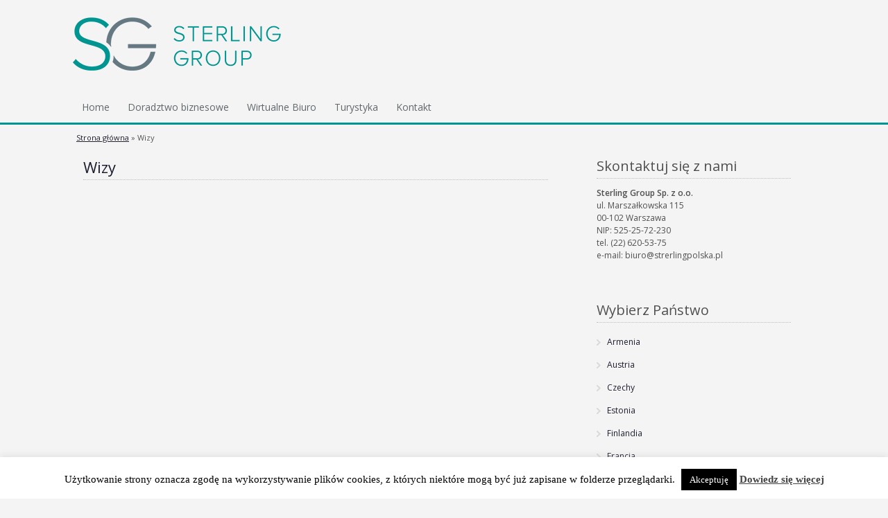

--- FILE ---
content_type: text/html; charset=UTF-8
request_url: http://sterlingpolska.pl/wizy/
body_size: 11436
content:
<!DOCTYPE html>
<!--[if lt IE 7 ]> <html class="ie6" dir="ltr" lang="pl-PL"
	prefix="og: https://ogp.me/ns#" > <![endif]-->
<!--[if IE 7 ]>    <html class="ie7" dir="ltr" lang="pl-PL"
	prefix="og: https://ogp.me/ns#" > <![endif]-->
<!--[if IE 8 ]>    <html class="ie8" dir="ltr" lang="pl-PL"
	prefix="og: https://ogp.me/ns#" > <![endif]-->
<!--[if IE 9 ]>    <html class="ie9" dir="ltr" lang="pl-PL"
	prefix="og: https://ogp.me/ns#" > <![endif]-->
<!--[if (gt IE 9)|!(IE)]><!--> <html dir="ltr" lang="pl-PL"
	prefix="og: https://ogp.me/ns#" > <!--<![endif]-->

<head>

	<meta http-equiv="Content-Type" content="text/html; charset=UTF-8" />
	<link rel="profile" href="http://gmpg.org/xfn/11" />
    
	

	<link rel="alternate" type="application/rss+xml" title="RSS 2.0" href="http://sterlingpolska.pl/feed/?post_type=ad_listing" />
	<link rel="pingback" href="http://sterlingpolska.pl/xmlrpc.php" />

	<meta http-equiv="X-UA-Compatible" content="IE=edge,chrome=1">
	<meta name="viewport" content="width=device-width, initial-scale=1" />

	
	
		<!-- All in One SEO 4.2.3.1 -->
		<title>Wizy | SG</title>
		<meta name="robots" content="max-image-preview:large" />
		<link rel="canonical" href="http://sterlingpolska.pl/wizy/" />
		<meta name="generator" content="All in One SEO (AIOSEO) 4.2.3.1 " />
		<meta property="og:locale" content="pl_PL" />
		<meta property="og:site_name" content="SG | Sterling Group" />
		<meta property="og:type" content="article" />
		<meta property="og:title" content="Wizy | SG" />
		<meta property="og:url" content="http://sterlingpolska.pl/wizy/" />
		<meta property="article:published_time" content="2014-04-11T16:44:57+00:00" />
		<meta property="article:modified_time" content="2014-05-18T16:42:58+00:00" />
		<meta name="twitter:card" content="summary" />
		<meta name="twitter:title" content="Wizy | SG" />
		<!-- All in One SEO -->

<link rel='dns-prefetch' href='//translate.google.com' />
<link rel='dns-prefetch' href='//s.w.org' />
<link rel="alternate" type="application/rss+xml" title="SG &raquo; Kanał z wpisami" href="http://sterlingpolska.pl/feed/" />
<link rel="alternate" type="application/rss+xml" title="SG &raquo; Kanał z komentarzami" href="http://sterlingpolska.pl/comments/feed/" />
<script type="text/javascript">
window._wpemojiSettings = {"baseUrl":"https:\/\/s.w.org\/images\/core\/emoji\/14.0.0\/72x72\/","ext":".png","svgUrl":"https:\/\/s.w.org\/images\/core\/emoji\/14.0.0\/svg\/","svgExt":".svg","source":{"concatemoji":"http:\/\/sterlingpolska.pl\/wp-includes\/js\/wp-emoji-release.min.js?ver=6.0.11"}};
/*! This file is auto-generated */
!function(e,a,t){var n,r,o,i=a.createElement("canvas"),p=i.getContext&&i.getContext("2d");function s(e,t){var a=String.fromCharCode,e=(p.clearRect(0,0,i.width,i.height),p.fillText(a.apply(this,e),0,0),i.toDataURL());return p.clearRect(0,0,i.width,i.height),p.fillText(a.apply(this,t),0,0),e===i.toDataURL()}function c(e){var t=a.createElement("script");t.src=e,t.defer=t.type="text/javascript",a.getElementsByTagName("head")[0].appendChild(t)}for(o=Array("flag","emoji"),t.supports={everything:!0,everythingExceptFlag:!0},r=0;r<o.length;r++)t.supports[o[r]]=function(e){if(!p||!p.fillText)return!1;switch(p.textBaseline="top",p.font="600 32px Arial",e){case"flag":return s([127987,65039,8205,9895,65039],[127987,65039,8203,9895,65039])?!1:!s([55356,56826,55356,56819],[55356,56826,8203,55356,56819])&&!s([55356,57332,56128,56423,56128,56418,56128,56421,56128,56430,56128,56423,56128,56447],[55356,57332,8203,56128,56423,8203,56128,56418,8203,56128,56421,8203,56128,56430,8203,56128,56423,8203,56128,56447]);case"emoji":return!s([129777,127995,8205,129778,127999],[129777,127995,8203,129778,127999])}return!1}(o[r]),t.supports.everything=t.supports.everything&&t.supports[o[r]],"flag"!==o[r]&&(t.supports.everythingExceptFlag=t.supports.everythingExceptFlag&&t.supports[o[r]]);t.supports.everythingExceptFlag=t.supports.everythingExceptFlag&&!t.supports.flag,t.DOMReady=!1,t.readyCallback=function(){t.DOMReady=!0},t.supports.everything||(n=function(){t.readyCallback()},a.addEventListener?(a.addEventListener("DOMContentLoaded",n,!1),e.addEventListener("load",n,!1)):(e.attachEvent("onload",n),a.attachEvent("onreadystatechange",function(){"complete"===a.readyState&&t.readyCallback()})),(e=t.source||{}).concatemoji?c(e.concatemoji):e.wpemoji&&e.twemoji&&(c(e.twemoji),c(e.wpemoji)))}(window,document,window._wpemojiSettings);
</script>
<style type="text/css">
img.wp-smiley,
img.emoji {
	display: inline !important;
	border: none !important;
	box-shadow: none !important;
	height: 1em !important;
	width: 1em !important;
	margin: 0 0.07em !important;
	vertical-align: -0.1em !important;
	background: none !important;
	padding: 0 !important;
}
</style>
	<link rel='stylesheet' id='wp-block-library-css'  href='http://sterlingpolska.pl/wp-includes/css/dist/block-library/style.min.css?ver=6.0.11' type='text/css' media='all' />
<style id='global-styles-inline-css' type='text/css'>
body{--wp--preset--color--black: #000000;--wp--preset--color--cyan-bluish-gray: #abb8c3;--wp--preset--color--white: #ffffff;--wp--preset--color--pale-pink: #f78da7;--wp--preset--color--vivid-red: #cf2e2e;--wp--preset--color--luminous-vivid-orange: #ff6900;--wp--preset--color--luminous-vivid-amber: #fcb900;--wp--preset--color--light-green-cyan: #7bdcb5;--wp--preset--color--vivid-green-cyan: #00d084;--wp--preset--color--pale-cyan-blue: #8ed1fc;--wp--preset--color--vivid-cyan-blue: #0693e3;--wp--preset--color--vivid-purple: #9b51e0;--wp--preset--gradient--vivid-cyan-blue-to-vivid-purple: linear-gradient(135deg,rgba(6,147,227,1) 0%,rgb(155,81,224) 100%);--wp--preset--gradient--light-green-cyan-to-vivid-green-cyan: linear-gradient(135deg,rgb(122,220,180) 0%,rgb(0,208,130) 100%);--wp--preset--gradient--luminous-vivid-amber-to-luminous-vivid-orange: linear-gradient(135deg,rgba(252,185,0,1) 0%,rgba(255,105,0,1) 100%);--wp--preset--gradient--luminous-vivid-orange-to-vivid-red: linear-gradient(135deg,rgba(255,105,0,1) 0%,rgb(207,46,46) 100%);--wp--preset--gradient--very-light-gray-to-cyan-bluish-gray: linear-gradient(135deg,rgb(238,238,238) 0%,rgb(169,184,195) 100%);--wp--preset--gradient--cool-to-warm-spectrum: linear-gradient(135deg,rgb(74,234,220) 0%,rgb(151,120,209) 20%,rgb(207,42,186) 40%,rgb(238,44,130) 60%,rgb(251,105,98) 80%,rgb(254,248,76) 100%);--wp--preset--gradient--blush-light-purple: linear-gradient(135deg,rgb(255,206,236) 0%,rgb(152,150,240) 100%);--wp--preset--gradient--blush-bordeaux: linear-gradient(135deg,rgb(254,205,165) 0%,rgb(254,45,45) 50%,rgb(107,0,62) 100%);--wp--preset--gradient--luminous-dusk: linear-gradient(135deg,rgb(255,203,112) 0%,rgb(199,81,192) 50%,rgb(65,88,208) 100%);--wp--preset--gradient--pale-ocean: linear-gradient(135deg,rgb(255,245,203) 0%,rgb(182,227,212) 50%,rgb(51,167,181) 100%);--wp--preset--gradient--electric-grass: linear-gradient(135deg,rgb(202,248,128) 0%,rgb(113,206,126) 100%);--wp--preset--gradient--midnight: linear-gradient(135deg,rgb(2,3,129) 0%,rgb(40,116,252) 100%);--wp--preset--duotone--dark-grayscale: url('#wp-duotone-dark-grayscale');--wp--preset--duotone--grayscale: url('#wp-duotone-grayscale');--wp--preset--duotone--purple-yellow: url('#wp-duotone-purple-yellow');--wp--preset--duotone--blue-red: url('#wp-duotone-blue-red');--wp--preset--duotone--midnight: url('#wp-duotone-midnight');--wp--preset--duotone--magenta-yellow: url('#wp-duotone-magenta-yellow');--wp--preset--duotone--purple-green: url('#wp-duotone-purple-green');--wp--preset--duotone--blue-orange: url('#wp-duotone-blue-orange');--wp--preset--font-size--small: 13px;--wp--preset--font-size--medium: 20px;--wp--preset--font-size--large: 36px;--wp--preset--font-size--x-large: 42px;}.has-black-color{color: var(--wp--preset--color--black) !important;}.has-cyan-bluish-gray-color{color: var(--wp--preset--color--cyan-bluish-gray) !important;}.has-white-color{color: var(--wp--preset--color--white) !important;}.has-pale-pink-color{color: var(--wp--preset--color--pale-pink) !important;}.has-vivid-red-color{color: var(--wp--preset--color--vivid-red) !important;}.has-luminous-vivid-orange-color{color: var(--wp--preset--color--luminous-vivid-orange) !important;}.has-luminous-vivid-amber-color{color: var(--wp--preset--color--luminous-vivid-amber) !important;}.has-light-green-cyan-color{color: var(--wp--preset--color--light-green-cyan) !important;}.has-vivid-green-cyan-color{color: var(--wp--preset--color--vivid-green-cyan) !important;}.has-pale-cyan-blue-color{color: var(--wp--preset--color--pale-cyan-blue) !important;}.has-vivid-cyan-blue-color{color: var(--wp--preset--color--vivid-cyan-blue) !important;}.has-vivid-purple-color{color: var(--wp--preset--color--vivid-purple) !important;}.has-black-background-color{background-color: var(--wp--preset--color--black) !important;}.has-cyan-bluish-gray-background-color{background-color: var(--wp--preset--color--cyan-bluish-gray) !important;}.has-white-background-color{background-color: var(--wp--preset--color--white) !important;}.has-pale-pink-background-color{background-color: var(--wp--preset--color--pale-pink) !important;}.has-vivid-red-background-color{background-color: var(--wp--preset--color--vivid-red) !important;}.has-luminous-vivid-orange-background-color{background-color: var(--wp--preset--color--luminous-vivid-orange) !important;}.has-luminous-vivid-amber-background-color{background-color: var(--wp--preset--color--luminous-vivid-amber) !important;}.has-light-green-cyan-background-color{background-color: var(--wp--preset--color--light-green-cyan) !important;}.has-vivid-green-cyan-background-color{background-color: var(--wp--preset--color--vivid-green-cyan) !important;}.has-pale-cyan-blue-background-color{background-color: var(--wp--preset--color--pale-cyan-blue) !important;}.has-vivid-cyan-blue-background-color{background-color: var(--wp--preset--color--vivid-cyan-blue) !important;}.has-vivid-purple-background-color{background-color: var(--wp--preset--color--vivid-purple) !important;}.has-black-border-color{border-color: var(--wp--preset--color--black) !important;}.has-cyan-bluish-gray-border-color{border-color: var(--wp--preset--color--cyan-bluish-gray) !important;}.has-white-border-color{border-color: var(--wp--preset--color--white) !important;}.has-pale-pink-border-color{border-color: var(--wp--preset--color--pale-pink) !important;}.has-vivid-red-border-color{border-color: var(--wp--preset--color--vivid-red) !important;}.has-luminous-vivid-orange-border-color{border-color: var(--wp--preset--color--luminous-vivid-orange) !important;}.has-luminous-vivid-amber-border-color{border-color: var(--wp--preset--color--luminous-vivid-amber) !important;}.has-light-green-cyan-border-color{border-color: var(--wp--preset--color--light-green-cyan) !important;}.has-vivid-green-cyan-border-color{border-color: var(--wp--preset--color--vivid-green-cyan) !important;}.has-pale-cyan-blue-border-color{border-color: var(--wp--preset--color--pale-cyan-blue) !important;}.has-vivid-cyan-blue-border-color{border-color: var(--wp--preset--color--vivid-cyan-blue) !important;}.has-vivid-purple-border-color{border-color: var(--wp--preset--color--vivid-purple) !important;}.has-vivid-cyan-blue-to-vivid-purple-gradient-background{background: var(--wp--preset--gradient--vivid-cyan-blue-to-vivid-purple) !important;}.has-light-green-cyan-to-vivid-green-cyan-gradient-background{background: var(--wp--preset--gradient--light-green-cyan-to-vivid-green-cyan) !important;}.has-luminous-vivid-amber-to-luminous-vivid-orange-gradient-background{background: var(--wp--preset--gradient--luminous-vivid-amber-to-luminous-vivid-orange) !important;}.has-luminous-vivid-orange-to-vivid-red-gradient-background{background: var(--wp--preset--gradient--luminous-vivid-orange-to-vivid-red) !important;}.has-very-light-gray-to-cyan-bluish-gray-gradient-background{background: var(--wp--preset--gradient--very-light-gray-to-cyan-bluish-gray) !important;}.has-cool-to-warm-spectrum-gradient-background{background: var(--wp--preset--gradient--cool-to-warm-spectrum) !important;}.has-blush-light-purple-gradient-background{background: var(--wp--preset--gradient--blush-light-purple) !important;}.has-blush-bordeaux-gradient-background{background: var(--wp--preset--gradient--blush-bordeaux) !important;}.has-luminous-dusk-gradient-background{background: var(--wp--preset--gradient--luminous-dusk) !important;}.has-pale-ocean-gradient-background{background: var(--wp--preset--gradient--pale-ocean) !important;}.has-electric-grass-gradient-background{background: var(--wp--preset--gradient--electric-grass) !important;}.has-midnight-gradient-background{background: var(--wp--preset--gradient--midnight) !important;}.has-small-font-size{font-size: var(--wp--preset--font-size--small) !important;}.has-medium-font-size{font-size: var(--wp--preset--font-size--medium) !important;}.has-large-font-size{font-size: var(--wp--preset--font-size--large) !important;}.has-x-large-font-size{font-size: var(--wp--preset--font-size--x-large) !important;}
</style>
<link rel='stylesheet' id='cookie-law-info-css'  href='http://sterlingpolska.pl/wp-content/plugins/cookie-law-info/public/css/cookie-law-info-public.css?ver=2.1.2' type='text/css' media='all' />
<link rel='stylesheet' id='cookie-law-info-gdpr-css'  href='http://sterlingpolska.pl/wp-content/plugins/cookie-law-info/public/css/cookie-law-info-gdpr.css?ver=2.1.2' type='text/css' media='all' />
<link rel='stylesheet' id='google-language-translator-css'  href='http://sterlingpolska.pl/wp-content/plugins/google-language-translator/css/style.css?ver=6.0.15' type='text/css' media='' />
<link rel='stylesheet' id='jquery.lightbox.min.css-css'  href='http://sterlingpolska.pl/wp-content/plugins/wp-jquery-lightbox/styles/lightbox.min.pl_PL.css?ver=1.4.8.2' type='text/css' media='all' />
<link rel='stylesheet' id='at-main-css'  href='http://sterlingpolska.pl/wp-content/themes/wycieczki/style.css?ver=6.0.11' type='text/css' media='all' />
<link rel='stylesheet' id='at-color-css'  href='http://sterlingpolska.pl/wp-content/themes/wycieczki/styles/red.css?ver=6.0.11' type='text/css' media='all' />
<link rel='stylesheet' id='jquery-ui-style-css'  href='http://sterlingpolska.pl/wp-content/themes/wycieczki/includes/js/jquery-ui/jquery-ui.css?ver=1.9.2' type='text/css' media='all' />
<script type='text/javascript' src='http://ajax.googleapis.com/ajax/libs/jquery/1.7.2/jquery.min.js?ver=1.7.2' id='jquery-js'></script>
<script type='text/javascript' id='cookie-law-info-js-extra'>
/* <![CDATA[ */
var Cli_Data = {"nn_cookie_ids":[],"cookielist":[],"non_necessary_cookies":[],"ccpaEnabled":"","ccpaRegionBased":"","ccpaBarEnabled":"","strictlyEnabled":["necessary","obligatoire"],"ccpaType":"gdpr","js_blocking":"","custom_integration":"","triggerDomRefresh":"","secure_cookies":""};
var cli_cookiebar_settings = {"animate_speed_hide":"500","animate_speed_show":"500","background":"#fff","border":"#444","border_on":"","button_1_button_colour":"#000","button_1_button_hover":"#000000","button_1_link_colour":"#fff","button_1_as_button":"1","button_1_new_win":"","button_2_button_colour":"#333","button_2_button_hover":"#292929","button_2_link_colour":"#444","button_2_as_button":"","button_2_hidebar":"","button_3_button_colour":"#dedfe0","button_3_button_hover":"#b2b2b3","button_3_link_colour":"#333333","button_3_as_button":"1","button_3_new_win":"","button_4_button_colour":"#dedfe0","button_4_button_hover":"#b2b2b3","button_4_link_colour":"#333333","button_4_as_button":"1","button_7_button_colour":"#61a229","button_7_button_hover":"#4e8221","button_7_link_colour":"#fff","button_7_as_button":"1","button_7_new_win":"","font_family":"inherit","header_fix":"","notify_animate_hide":"1","notify_animate_show":"","notify_div_id":"#cookie-law-info-bar","notify_position_horizontal":"right","notify_position_vertical":"bottom","scroll_close":"","scroll_close_reload":"","accept_close_reload":"","reject_close_reload":"","showagain_tab":"1","showagain_background":"#fff","showagain_border":"#000","showagain_div_id":"#cookie-law-info-again","showagain_x_position":"100px","text":"#000","show_once_yn":"","show_once":"10000","logging_on":"","as_popup":"","popup_overlay":"1","bar_heading_text":"","cookie_bar_as":"banner","popup_showagain_position":"bottom-right","widget_position":"left"};
var log_object = {"ajax_url":"http:\/\/sterlingpolska.pl\/wp-admin\/admin-ajax.php"};
/* ]]> */
</script>
<script type='text/javascript' src='http://sterlingpolska.pl/wp-content/plugins/cookie-law-info/public/js/cookie-law-info-public.js?ver=2.1.2' id='cookie-law-info-js'></script>
<script type='text/javascript' src='http://sterlingpolska.pl/wp-content/themes/wycieczki/includes/js/validate/jquery.validate.min.js?ver=1.8.1' id='validate-js'></script>
<script type='text/javascript' src='http://sterlingpolska.pl/wp-content/themes/wycieczki/includes/js/selectbox.min.js?ver=1.1.4' id='selectbox-js'></script>
<script type='text/javascript' id='theme-scripts-js-extra'>
/* <![CDATA[ */
var classipress_params = {"appTaxTag":"ad_tag","ajax_url":"http:\/\/sterlingpolska.pl\/wp-admin\/admin-ajax.php"};
/* ]]> */
</script>
<script type='text/javascript' src='http://sterlingpolska.pl/wp-content/themes/wycieczki/includes/js/theme-scripts.js?ver=3.2' id='theme-scripts-js'></script>
<script type='text/javascript' src='http://sterlingpolska.pl/wp-content/themes/wycieczki/includes/js/superfish.js?ver=1.4.8' id='superfish-js'></script>
<link rel="https://api.w.org/" href="http://sterlingpolska.pl/wp-json/" /><link rel="alternate" type="application/json" href="http://sterlingpolska.pl/wp-json/wp/v2/pages/18" /><link rel="EditURI" type="application/rsd+xml" title="RSD" href="http://sterlingpolska.pl/xmlrpc.php?rsd" />
<link rel="wlwmanifest" type="application/wlwmanifest+xml" href="http://sterlingpolska.pl/wp-includes/wlwmanifest.xml" /> 
<meta name="generator" content="WordPress 6.0.11" />
<link rel='shortlink' href='http://sterlingpolska.pl/?p=18' />
<link rel="alternate" type="application/json+oembed" href="http://sterlingpolska.pl/wp-json/oembed/1.0/embed?url=http%3A%2F%2Fsterlingpolska.pl%2Fwizy%2F" />
<link rel="alternate" type="text/xml+oembed" href="http://sterlingpolska.pl/wp-json/oembed/1.0/embed?url=http%3A%2F%2Fsterlingpolska.pl%2Fwizy%2F&#038;format=xml" />
<style>#google_language_translator{width:auto!important;}.goog-tooltip{display: none!important;}.goog-tooltip:hover{display: none!important;}.goog-text-highlight{background-color:transparent!important;border:none!important;box-shadow:none!important;}#google_language_translator{display:none;}#flags{display:none;}#google_language_translator{color:transparent;}body{top:0px!important;}#goog-gt-tt{display:none!important;}</style><link rel="shortcut icon" href="http://sterlingpolska.pl/wp-content/themes/wycieczki/images/favicon.ico" />
<meta name="version" content="ClassiPress 3.2.1" />
<link rel="icon" href="http://sterlingpolska.pl/wp-content/uploads/2019/08/cropped-Sterling_Group_logo-1-32x32.png" sizes="32x32" />
<link rel="icon" href="http://sterlingpolska.pl/wp-content/uploads/2019/08/cropped-Sterling_Group_logo-1-192x192.png" sizes="192x192" />
<link rel="apple-touch-icon" href="http://sterlingpolska.pl/wp-content/uploads/2019/08/cropped-Sterling_Group_logo-1-180x180.png" />
<meta name="msapplication-TileImage" content="http://sterlingpolska.pl/wp-content/uploads/2019/08/cropped-Sterling_Group_logo-1-270x270.png" />

</head>

<body class="page-template-default page page-id-18 page-parent">

	
	<div class="container">

		
				<div class="header">

		<div class="header_top">

				<div class="header_top_res">

					

				</div><!-- /header_top_res -->

		</div><!-- /header_top -->


		<div class="header_main">

				<div class="header_main_bg">

						<div class="header_main_res">

								<div id="logo">

										
																										<a href="http://sterlingpolska.pl"><img src="/wp-content/uploads/2019/08/logo.png" alt="SG" class="header-logo" /></a>
												
										
								</div><!-- /logo -->

								<div class="">
									<div id="google_language_translator" class="default-language-pl"></div>								</div><!-- /adblock -->

								<div class="clr"></div>

						</div><!-- /header_main_res -->

				</div><!-- /header_main_bg -->

		</div><!-- /header_main -->


		<div class="header_menu">

				<div class="header_menu_res">

                

                <ul id="menu-header" class="menu"><li id="menu-item-152" class="menu-item menu-item-type-post_type menu-item-object-page menu-item-home menu-item-152"><a href="http://sterlingpolska.pl/">Home</a></li>
<li id="menu-item-607" class="menu-item menu-item-type-post_type menu-item-object-page menu-item-607"><a href="http://sterlingpolska.pl/obsluga-biznesu/">Doradztwo biznesowe</a></li>
<li id="menu-item-155" class="menu-item menu-item-type-post_type menu-item-object-page menu-item-155"><a href="http://sterlingpolska.pl/wirtualne-biura/">Wirtualne Biuro</a></li>
<li id="menu-item-630" class="menu-item menu-item-type-custom menu-item-object-custom current-menu-ancestor current-menu-parent menu-item-has-children menu-item-630"><a href="#">Turystyka</a>
<ul class="sub-menu">
	<li id="menu-item-154" class="menu-item menu-item-type-post_type menu-item-object-page menu-item-has-children menu-item-154"><a href="http://sterlingpolska.pl/spa-i-sanatoria/">SPA i Sanatoria</a>
	<ul class="sub-menu">
		<li id="menu-item-421" class="menu-item menu-item-type-post_type menu-item-object-page menu-item-421"><a href="http://sterlingpolska.pl/spa-i-sanatoria/sanatorium-egle/">Sanatorium  EGLE</a></li>
	</ul>
</li>
	<li id="menu-item-156" class="menu-item menu-item-type-post_type menu-item-object-page current-menu-item page_item page-item-18 current_page_item menu-item-has-children menu-item-156"><a href="http://sterlingpolska.pl/wizy/" aria-current="page">Wizy</a>
	<ul class="sub-menu">
		<li id="menu-item-182" class="menu-item menu-item-type-post_type menu-item-object-page menu-item-182"><a href="http://sterlingpolska.pl/wizy/wiza-prywatna-bialorus/">Wiza prywatna – Białoruś</a></li>
		<li id="menu-item-181" class="menu-item menu-item-type-post_type menu-item-object-page menu-item-181"><a href="http://sterlingpolska.pl/wizy/wiza-biznesowa-bialorus/">Wiza biznesowa – Białoruś</a></li>
		<li id="menu-item-183" class="menu-item menu-item-type-post_type menu-item-object-page menu-item-183"><a href="http://sterlingpolska.pl/wizy/wiza-tranzytowa-bialorus/">Wiza tranzytowa – Białoruś</a></li>
	</ul>
</li>
	<li id="menu-item-236" class="menu-item menu-item-type-taxonomy menu-item-object-ad_cat menu-item-has-children menu-item-236"><a href="http://sterlingpolska.pl/wycieczki/wycieczki/">Wycieczki</a>
	<ul class="sub-menu">
		<li id="menu-item-270" class="menu-item menu-item-type-taxonomy menu-item-object-ad_cat menu-item-270"><a href="http://sterlingpolska.pl/wycieczki/armenia/">Armenia</a></li>
		<li id="menu-item-271" class="menu-item menu-item-type-taxonomy menu-item-object-ad_cat menu-item-271"><a href="http://sterlingpolska.pl/wycieczki/austria/">Austria</a></li>
		<li id="menu-item-272" class="menu-item menu-item-type-taxonomy menu-item-object-ad_cat menu-item-272"><a href="http://sterlingpolska.pl/wycieczki/czechy/">Czechy</a></li>
		<li id="menu-item-273" class="menu-item menu-item-type-taxonomy menu-item-object-ad_cat menu-item-273"><a href="http://sterlingpolska.pl/wycieczki/estonia/">Estonia</a></li>
		<li id="menu-item-274" class="menu-item menu-item-type-taxonomy menu-item-object-ad_cat menu-item-274"><a href="http://sterlingpolska.pl/wycieczki/finlandia/">Finlandia</a></li>
		<li id="menu-item-275" class="menu-item menu-item-type-taxonomy menu-item-object-ad_cat menu-item-275"><a href="http://sterlingpolska.pl/wycieczki/francja/">Francja</a></li>
		<li id="menu-item-276" class="menu-item menu-item-type-taxonomy menu-item-object-ad_cat menu-item-276"><a href="http://sterlingpolska.pl/wycieczki/gruzja/">Gruzja</a></li>
		<li id="menu-item-277" class="menu-item menu-item-type-taxonomy menu-item-object-ad_cat menu-item-277"><a href="http://sterlingpolska.pl/wycieczki/litwa/">Litwa</a></li>
		<li id="menu-item-284" class="menu-item menu-item-type-taxonomy menu-item-object-ad_cat menu-item-284"><a href="http://sterlingpolska.pl/wycieczki/lotwa/">Łotwa</a></li>
		<li id="menu-item-278" class="menu-item menu-item-type-taxonomy menu-item-object-ad_cat menu-item-278"><a href="http://sterlingpolska.pl/wycieczki/niemcy/">Niemcy</a></li>
		<li id="menu-item-279" class="menu-item menu-item-type-taxonomy menu-item-object-ad_cat menu-item-279"><a href="http://sterlingpolska.pl/wycieczki/rosja/">Rosja</a></li>
		<li id="menu-item-280" class="menu-item menu-item-type-taxonomy menu-item-object-ad_cat menu-item-280"><a href="http://sterlingpolska.pl/wycieczki/ukraina/">Ukraina</a></li>
		<li id="menu-item-281" class="menu-item menu-item-type-taxonomy menu-item-object-ad_cat menu-item-281"><a href="http://sterlingpolska.pl/wycieczki/wielka-brytania/">Wielka Brytania</a></li>
		<li id="menu-item-283" class="menu-item menu-item-type-taxonomy menu-item-object-ad_cat menu-item-283"><a href="http://sterlingpolska.pl/wycieczki/wlochy/">Włochy</a></li>
	</ul>
</li>
</ul>
</li>
<li id="menu-item-153" class="menu-item menu-item-type-post_type menu-item-object-page menu-item-153"><a href="http://sterlingpolska.pl/kontakt/">Kontakt</a></li>
</ul>
                <div class="clr"></div>

    
				</div><!-- /header_menu_res -->

		</div><!-- /header_menu -->

</div><!-- /header -->		
		

		
<div class="content">

    <div class="content_botbg">

        <div class="content_res">

            <div id="breadcrumb">

                <div id="crumbs"><a href="http://sterlingpolska.pl">Strona główna</a> &raquo; Wizy<span class="current"></span></div>
            </div>

            <div class="content_left">

                
                
                    
                        
                        <div class="shadowblock_out">

                            <div class="shadowblock">

                                <div class="post">

                                    
                                    <h1 class="single dotted">Wizy</h1>

                                    
                                    
                                    
                                    
                                    <div class="prdetails">

                                        
									</div>

                                    
                                </div><!--/post-->

                            </div><!-- /shadowblock -->

                        </div><!-- /shadowblock_out -->

                        
					
					    
					
					<div class="clr"></div>

					
					
                </div><!-- /content_left -->

                <!-- right block -->
<div class="content_right">

    
    <div class="shadowblock_out widget_text" id="text-7"><div class="shadowblock"><h2 class="dotted">Skontaktuj się z nami</h2>			<div class="textwidget"><p style="text-align:cetner;"><strong>Sterling Group Sp. z o.o.</strong><br />
ul. Marszałkowska 115<br />
00-102 Warszawa<br />
NIP: 525-25-72-230<br />
tel. (22) 620-53-75<br />
e-mail: biuro@strerlingpolska.pl</p>
</div>
		</div><!-- /shadowblock --></div><!-- /shadowblock_out --><div class="shadowblock_out widget_nav_menu" id="nav_menu-6"><div class="shadowblock"><h2 class="dotted">Wybierz Państwo</h2><div class="menu-panstwa-container"><ul id="menu-panstwa" class="menu"><li id="menu-item-323" class="menu-item menu-item-type-taxonomy menu-item-object-ad_cat menu-item-323"><a href="http://sterlingpolska.pl/wycieczki/armenia/">Armenia</a></li>
<li id="menu-item-324" class="menu-item menu-item-type-taxonomy menu-item-object-ad_cat menu-item-324"><a href="http://sterlingpolska.pl/wycieczki/austria/">Austria</a></li>
<li id="menu-item-325" class="menu-item menu-item-type-taxonomy menu-item-object-ad_cat menu-item-325"><a href="http://sterlingpolska.pl/wycieczki/czechy/">Czechy</a></li>
<li id="menu-item-326" class="menu-item menu-item-type-taxonomy menu-item-object-ad_cat menu-item-326"><a href="http://sterlingpolska.pl/wycieczki/estonia/">Estonia</a></li>
<li id="menu-item-327" class="menu-item menu-item-type-taxonomy menu-item-object-ad_cat menu-item-327"><a href="http://sterlingpolska.pl/wycieczki/finlandia/">Finlandia</a></li>
<li id="menu-item-328" class="menu-item menu-item-type-taxonomy menu-item-object-ad_cat menu-item-328"><a href="http://sterlingpolska.pl/wycieczki/francja/">Francja</a></li>
<li id="menu-item-329" class="menu-item menu-item-type-taxonomy menu-item-object-ad_cat menu-item-329"><a href="http://sterlingpolska.pl/wycieczki/gruzja/">Gruzja</a></li>
<li id="menu-item-330" class="menu-item menu-item-type-taxonomy menu-item-object-ad_cat menu-item-330"><a href="http://sterlingpolska.pl/wycieczki/litwa/">Litwa</a></li>
<li id="menu-item-331" class="menu-item menu-item-type-taxonomy menu-item-object-ad_cat menu-item-331"><a href="http://sterlingpolska.pl/wycieczki/niemcy/">Niemcy</a></li>
<li id="menu-item-332" class="menu-item menu-item-type-taxonomy menu-item-object-ad_cat menu-item-332"><a href="http://sterlingpolska.pl/wycieczki/rosja/">Rosja</a></li>
<li id="menu-item-333" class="menu-item menu-item-type-taxonomy menu-item-object-ad_cat menu-item-333"><a href="http://sterlingpolska.pl/wycieczki/ukraina/">Ukraina</a></li>
<li id="menu-item-334" class="menu-item menu-item-type-taxonomy menu-item-object-ad_cat menu-item-334"><a href="http://sterlingpolska.pl/wycieczki/wielka-brytania/">Wielka Brytania</a></li>
<li id="menu-item-336" class="menu-item menu-item-type-taxonomy menu-item-object-ad_cat menu-item-336"><a href="http://sterlingpolska.pl/wycieczki/wlochy/">Włochy</a></li>
<li id="menu-item-337" class="menu-item menu-item-type-taxonomy menu-item-object-ad_cat menu-item-337"><a href="http://sterlingpolska.pl/wycieczki/lotwa/">Łotwa</a></li>
</ul></div></div><!-- /shadowblock --></div><!-- /shadowblock_out --><div class="shadowblock_out widget_text" id="text-3"><div class="shadowblock"><h2 class="dotted">Polityka plików cookies</h2>			<div class="textwidget">Użytkowanie strony oznacza zgodę na wykorzystywanie plików cookies, z których niektóre mogą być już zapisane w folderze przeglądarki. Więcej informacji można znaleźć w Polityce plików cookies</div>
		</div><!-- /shadowblock --></div><!-- /shadowblock_out -->    
    
</div><!-- /content_right -->
            <div class="clr"></div>

        </div><!-- /content_res -->

    </div><!-- /content_botbg -->

</div><!-- /content -->

				<div class="footer">

		<div class="footer_menu">

				<div class="footer_menu_res">

						<ul id="footer-nav-menu" class="menu"><li id="menu-item-139" class="menu-item menu-item-type-custom menu-item-object-custom menu-item-139"><a href="http://roben.home.pl/autoinstalator/wordpress13/">Home</a></li>
<li id="menu-item-140" class="menu-item menu-item-type-post_type menu-item-object-page menu-item-140"><a href="http://sterlingpolska.pl/categories/">Categories</a><div class="adv_categories" id="adv_categories"><div class="catcol  first"><ul class="maincat-list"><li class="maincat cat-item-36"><a href="http://sterlingpolska.pl/wycieczki/albania/" title="">Albania</a>  </li><li class="maincat cat-item-16"><a href="http://sterlingpolska.pl/wycieczki/armenia/" title="">Armenia</a>  </li><li class="maincat cat-item-17"><a href="http://sterlingpolska.pl/wycieczki/austria/" title="">Austria</a>  </li><li class="maincat cat-item-33"><a href="http://sterlingpolska.pl/wycieczki/bosnia-i-hercegowina/" title="">Bośnia i Hercegowina</a>  </li><li class="maincat cat-item-34"><a href="http://sterlingpolska.pl/wycieczki/chorwacja/" title="">Chorwacja</a>  </li><li class="maincat cat-item-35"><a href="http://sterlingpolska.pl/wycieczki/czarnogora/" title="">Czarnogóra</a>  </li><li class="maincat cat-item-13"><a href="http://sterlingpolska.pl/wycieczki/czechy/" title="">Czechy</a>  </li><li class="maincat cat-item-18"><a href="http://sterlingpolska.pl/wycieczki/estonia/" title="">Estonia</a>  </li><li class="maincat cat-item-19"><a href="http://sterlingpolska.pl/wycieczki/finlandia/" title="">Finlandia</a>  </li></ul></div><!-- /catcol --><div class="catcol "><ul class="maincat-list"><li class="maincat cat-item-20"><a href="http://sterlingpolska.pl/wycieczki/francja/" title="">Francja</a>  </li><li class="maincat cat-item-21"><a href="http://sterlingpolska.pl/wycieczki/gruzja/" title="">Gruzja</a>  </li><li class="maincat cat-item-42"><a href="http://sterlingpolska.pl/wycieczki/liechtenstein/" title="">Liechtenstein</a>  </li><li class="maincat cat-item-14"><a href="http://sterlingpolska.pl/wycieczki/litwa/" title="">Litwa</a>  </li><li class="maincat cat-item-22"><a href="http://sterlingpolska.pl/wycieczki/lotwa/" title="">Łotwa</a>  </li><li class="maincat cat-item-37"><a href="http://sterlingpolska.pl/wycieczki/macedonia/" title="">Macedonia</a>  </li><li class="maincat cat-item-23"><a href="http://sterlingpolska.pl/wycieczki/niemcy/" title="">Niemcy</a>  </li><li class="maincat cat-item-6"><a href="http://sterlingpolska.pl/wycieczki/rosja/" title="">Rosja</a>  </li><li class="maincat cat-item-40"><a href="http://sterlingpolska.pl/wycieczki/rumunia/" title="">Rumunia</a>  </li></ul></div><!-- /catcol --><div class="catcol "><ul class="maincat-list"><li class="maincat cat-item-38"><a href="http://sterlingpolska.pl/wycieczki/serbia/" title="">Serbia</a>  </li><li class="maincat cat-item-41"><a href="http://sterlingpolska.pl/wycieczki/szwajcaria/" title="">Szwajcaria</a>  </li><li class="maincat cat-item-24"><a href="http://sterlingpolska.pl/wycieczki/ukraina/" title="">Ukraina</a>  </li><li class="maincat cat-item-39"><a href="http://sterlingpolska.pl/wycieczki/wegry/" title="">Węgry</a>  </li><li class="maincat cat-item-15"><a href="http://sterlingpolska.pl/wycieczki/wielka-brytania/" title="">Wielka Brytania</a>  </li><li class="maincat cat-item-25"><a href="http://sterlingpolska.pl/wycieczki/wlochy/" title="">Włochy</a>  </li><li class="maincat cat-item-32"><a href="http://sterlingpolska.pl/wycieczki/wycieczki/" title="">Wycieczki</a>  </li></ul></div><!-- /catcol --></div></li>
<li id="menu-item-141" class="menu-item menu-item-type-post_type menu-item-object-page menu-item-141"><a href="http://sterlingpolska.pl/blog/">Blog</a></li>
</ul>
						<div class="clr"></div>

				</div><!-- /footer_menu_res -->

		</div><!-- /footer_menu -->

		<div class="footer_main">

				<div class="footer_main_res">

						<div class="dotted">

								<div class="column widget_text" id="text-2"><h2 class="dotted">Polityka plików cookies</h2>			<div class="textwidget">Użytkowanie strony oznacza zgodę na wykorzystywanie plików cookies, z których niektóre mogą być już zapisane w folderze przeglądarki. Więcej informacji można znaleźć w Polityce plików cookies</div>
		</div><!-- /column -->
								<div class="clr"></div>

						</div><!-- /dotted -->

						<p>&copy; 2025 SG. Wszystkie prawa zastrzeżone.</p>

						
						<div class="right">
								 Powered by <a target="_blank" href="http://ideasun.pl/" title="IdeaSun">IdeaSun</a></p>
						</div>

						<div class="clr"></div>

				</div><!-- /footer_main_res -->

		</div><!-- /footer_main -->

</div><!-- /footer -->		
	</div><!-- /container -->

  <!--googleoff: all--><div id="cookie-law-info-bar" data-nosnippet="true"><span>Użytkowanie strony oznacza zgodę na wykorzystywanie plików cookies, z których niektóre mogą być już zapisane w folderze przeglądarki. <a role='button' data-cli_action="accept" id="cookie_action_close_header" class="medium cli-plugin-button cli-plugin-main-button cookie_action_close_header cli_action_button wt-cli-accept-btn">Akceptuję</a> <a href="http://www.kalinka.pl/polityka-plikow-cookies/" id="CONSTANT_OPEN_URL" target="_blank" class="cli-plugin-main-link">Dowiedz się więcej</a></span></div><div id="cookie-law-info-again" data-nosnippet="true"><span id="cookie_hdr_showagain">Polityka plików cookies</span></div><div class="cli-modal" data-nosnippet="true" id="cliSettingsPopup" tabindex="-1" role="dialog" aria-labelledby="cliSettingsPopup" aria-hidden="true">
  <div class="cli-modal-dialog" role="document">
	<div class="cli-modal-content cli-bar-popup">
		  <button type="button" class="cli-modal-close" id="cliModalClose">
			<svg class="" viewBox="0 0 24 24"><path d="M19 6.41l-1.41-1.41-5.59 5.59-5.59-5.59-1.41 1.41 5.59 5.59-5.59 5.59 1.41 1.41 5.59-5.59 5.59 5.59 1.41-1.41-5.59-5.59z"></path><path d="M0 0h24v24h-24z" fill="none"></path></svg>
			<span class="wt-cli-sr-only">Close</span>
		  </button>
		  <div class="cli-modal-body">
			<div class="cli-container-fluid cli-tab-container">
	<div class="cli-row">
		<div class="cli-col-12 cli-align-items-stretch cli-px-0">
			<div class="cli-privacy-overview">
				<h4>Privacy Overview</h4>				<div class="cli-privacy-content">
					<div class="cli-privacy-content-text">This website uses cookies to improve your experience while you navigate through the website. Out of these, the cookies that are categorized as necessary are stored on your browser as they are essential for the working of basic functionalities of the website. We also use third-party cookies that help us analyze and understand how you use this website. These cookies will be stored in your browser only with your consent. You also have the option to opt-out of these cookies. But opting out of some of these cookies may affect your browsing experience.</div>
				</div>
				<a class="cli-privacy-readmore" aria-label="Show more" role="button" data-readmore-text="Show more" data-readless-text="Show less"></a>			</div>
		</div>
		<div class="cli-col-12 cli-align-items-stretch cli-px-0 cli-tab-section-container">
												<div class="cli-tab-section">
						<div class="cli-tab-header">
							<a role="button" tabindex="0" class="cli-nav-link cli-settings-mobile" data-target="necessary" data-toggle="cli-toggle-tab">
								Necessary							</a>
															<div class="wt-cli-necessary-checkbox">
									<input type="checkbox" class="cli-user-preference-checkbox"  id="wt-cli-checkbox-necessary" data-id="checkbox-necessary" checked="checked"  />
									<label class="form-check-label" for="wt-cli-checkbox-necessary">Necessary</label>
								</div>
								<span class="cli-necessary-caption">Always Enabled</span>
													</div>
						<div class="cli-tab-content">
							<div class="cli-tab-pane cli-fade" data-id="necessary">
								<div class="wt-cli-cookie-description">
									Necessary cookies are absolutely essential for the website to function properly. This category only includes cookies that ensures basic functionalities and security features of the website. These cookies do not store any personal information.								</div>
							</div>
						</div>
					</div>
																	<div class="cli-tab-section">
						<div class="cli-tab-header">
							<a role="button" tabindex="0" class="cli-nav-link cli-settings-mobile" data-target="non-necessary" data-toggle="cli-toggle-tab">
								Non-necessary							</a>
															<div class="cli-switch">
									<input type="checkbox" id="wt-cli-checkbox-non-necessary" class="cli-user-preference-checkbox"  data-id="checkbox-non-necessary" checked='checked' />
									<label for="wt-cli-checkbox-non-necessary" class="cli-slider" data-cli-enable="Enabled" data-cli-disable="Disabled"><span class="wt-cli-sr-only">Non-necessary</span></label>
								</div>
													</div>
						<div class="cli-tab-content">
							<div class="cli-tab-pane cli-fade" data-id="non-necessary">
								<div class="wt-cli-cookie-description">
									Any cookies that may not be particularly necessary for the website to function and is used specifically to collect user personal data via analytics, ads, other embedded contents are termed as non-necessary cookies. It is mandatory to procure user consent prior to running these cookies on your website.								</div>
							</div>
						</div>
					</div>
										</div>
	</div>
</div>
		  </div>
		  <div class="cli-modal-footer">
			<div class="wt-cli-element cli-container-fluid cli-tab-container">
				<div class="cli-row">
					<div class="cli-col-12 cli-align-items-stretch cli-px-0">
						<div class="cli-tab-footer wt-cli-privacy-overview-actions">
						
															<a id="wt-cli-privacy-save-btn" role="button" tabindex="0" data-cli-action="accept" class="wt-cli-privacy-btn cli_setting_save_button wt-cli-privacy-accept-btn cli-btn">SAVE &amp; ACCEPT</a>
													</div>
						
					</div>
				</div>
			</div>
		</div>
	</div>
  </div>
</div>
<div class="cli-modal-backdrop cli-fade cli-settings-overlay"></div>
<div class="cli-modal-backdrop cli-fade cli-popupbar-overlay"></div>
<!--googleon: all--><div id="flags" style="display:none" class="size18"><ul id="sortable" class="ui-sortable"><li id="English"><a href="#" title="English" class="nturl notranslate en flag English"></a></li></ul></div><div id='glt-footer'></div><script>function GoogleLanguageTranslatorInit() { new google.translate.TranslateElement({pageLanguage: 'pl', includedLanguages:'en', autoDisplay: false}, 'google_language_translator');}</script><script type='text/javascript' src='http://sterlingpolska.pl/wp-content/plugins/google-language-translator/js/scripts.js?ver=6.0.15' id='scripts-js'></script>
<script type='text/javascript' src='//translate.google.com/translate_a/element.js?cb=GoogleLanguageTranslatorInit' id='scripts-google-js'></script>
<script type='text/javascript' src='http://sterlingpolska.pl/wp-content/plugins/wp-jquery-lightbox/jquery.touchwipe.min.js?ver=1.4.8.2' id='wp-jquery-lightbox-swipe-js'></script>
<script type='text/javascript' id='wp-jquery-lightbox-js-extra'>
/* <![CDATA[ */
var JQLBSettings = {"showTitle":"1","showCaption":"1","showNumbers":"1","fitToScreen":"0","resizeSpeed":"400","showDownload":"0","navbarOnTop":"0","marginSize":"0","slideshowSpeed":"4000","prevLinkTitle":"poprzedni obraz","nextLinkTitle":"nast\u0119pny obraz","closeTitle":"zamknij galeri\u0119","image":"Obraz ","of":"z","download":"Pobierz","pause":"(pause slideshow)","play":"(play slideshow)"};
/* ]]> */
</script>
<script type='text/javascript' src='http://sterlingpolska.pl/wp-content/plugins/wp-jquery-lightbox/jquery.lightbox.min.js?ver=1.4.8.2' id='wp-jquery-lightbox-js'></script>
<script type='text/javascript' src='http://sterlingpolska.pl/wp-includes/js/jquery/ui/core.min.js?ver=1.13.1' id='jquery-ui-core-js'></script>
<script type='text/javascript' src='http://sterlingpolska.pl/wp-includes/js/jquery/ui/menu.min.js?ver=1.13.1' id='jquery-ui-menu-js'></script>
<script type='text/javascript' src='http://sterlingpolska.pl/wp-includes/js/dist/vendor/regenerator-runtime.min.js?ver=0.13.9' id='regenerator-runtime-js'></script>
<script type='text/javascript' src='http://sterlingpolska.pl/wp-includes/js/dist/vendor/wp-polyfill.min.js?ver=3.15.0' id='wp-polyfill-js'></script>
<script type='text/javascript' src='http://sterlingpolska.pl/wp-includes/js/dist/dom-ready.min.js?ver=d996b53411d1533a84951212ab6ac4ff' id='wp-dom-ready-js'></script>
<script type='text/javascript' src='http://sterlingpolska.pl/wp-includes/js/dist/hooks.min.js?ver=c6d64f2cb8f5c6bb49caca37f8828ce3' id='wp-hooks-js'></script>
<script type='text/javascript' src='http://sterlingpolska.pl/wp-includes/js/dist/i18n.min.js?ver=ebee46757c6a411e38fd079a7ac71d94' id='wp-i18n-js'></script>
<script type='text/javascript' id='wp-i18n-js-after'>
wp.i18n.setLocaleData( { 'text direction\u0004ltr': [ 'ltr' ] } );
</script>
<script type='text/javascript' id='wp-a11y-js-translations'>
( function( domain, translations ) {
	var localeData = translations.locale_data[ domain ] || translations.locale_data.messages;
	localeData[""].domain = domain;
	wp.i18n.setLocaleData( localeData, domain );
} )( "default", {"translation-revision-date":"2025-10-01 14:45:03+0000","generator":"GlotPress\/4.0.1","domain":"messages","locale_data":{"messages":{"":{"domain":"messages","plural-forms":"nplurals=3; plural=(n == 1) ? 0 : ((n % 10 >= 2 && n % 10 <= 4 && (n % 100 < 12 || n % 100 > 14)) ? 1 : 2);","lang":"pl"},"Notifications":["Powiadomienia"]}},"comment":{"reference":"wp-includes\/js\/dist\/a11y.js"}} );
</script>
<script type='text/javascript' src='http://sterlingpolska.pl/wp-includes/js/dist/a11y.min.js?ver=a38319d7ba46c6e60f7f9d4c371222c5' id='wp-a11y-js'></script>
<script type='text/javascript' id='jquery-ui-autocomplete-js-extra'>
/* <![CDATA[ */
var uiAutocompleteL10n = {"noResults":"Brak wynik\u00f3w.","oneResult":"Znaleziono jeden wynik. U\u017cyj strza\u0142ek g\u00f3ra\/d\u00f3\u0142 do nawigacji.","manyResults":"Znaleziono %d wynik\u00f3w. U\u017cyj strza\u0142ek g\u00f3ra\/d\u00f3\u0142 do nawigacji.","itemSelected":"Wybrano obiekt."};
/* ]]> */
</script>
<script type='text/javascript' src='http://sterlingpolska.pl/wp-includes/js/jquery/ui/autocomplete.min.js?ver=1.13.1' id='jquery-ui-autocomplete-js'></script>
<script type='text/javascript' src='http://sterlingpolska.pl/wp-includes/js/jquery/ui/mouse.min.js?ver=1.13.1' id='jquery-ui-mouse-js'></script>
<script type='text/javascript' src='http://sterlingpolska.pl/wp-includes/js/jquery/ui/slider.min.js?ver=1.13.1' id='jquery-ui-slider-js'></script>

	
</body>

</html>


--- FILE ---
content_type: text/css
request_url: http://sterlingpolska.pl/wp-content/themes/wycieczki/style.css?ver=6.0.11
body_size: 14398
content:
/*
Theme Name: ClassiPress
Theme URI: http://www.appthemes.com/
Description: A highly customizable classified ads application theme brought to you by AppThemes.
Version: 3.2.1
Author: AppThemes
Author URI: http://www.appthemes.com/
AppThemes ID: classipress
*/

@import url(http://fonts.googleapis.com/css?family=Open+Sans:400,600&subset=latin,latin-ext);

/* reset */
html, body, div, span, applet, object, iframe,
h1, h2, h3, h4, h5, h6, p, blockquote, pre,
a, abbr, acronym, address, big, cite, code,
del, dfn, em, font, img, ins, kbd, q, s, samp,
small, strike, strong, sub, sup, tt, var,
b, u, i, center,
dl, dt, dd, ol, ul, li,
fieldset, form, label, legend,
table, caption, tbody, tfoot, thead, tr, th, td {margin: 0;padding: 0;border: 0;outline: 0;font-size: 100%;vertical-align: baseline;background: transparent;}

body {line-height: 1;}
ol, ul {list-style: none;}
blockquote, q {quotes: none;}

:focus {outline: 0;}

ins {text-decoration: none;}
del {text-decoration: line-through;}

table {	border-collapse: collapse;border-spacing: 0;}
/* end reset */


/* main */
body, html { margin:0; padding:0; background-color:#f4f4f4; }
p { margin:0; padding:0 0 8px 0;}

h1, h2, h3, h4, h5 { padding:10px 0; }

a:hover { text-decoration: none; }
a img { border: none; }

ul, ol { list-style-image:none; list-style-position:outside; list-style-type:none; padding:0; }

.center { text-align: center; }
.clr { clear:both; padding:0; margin:0; width:100%; height:0; line-height:0px; font-size:0px; overflow:hidden; }

h1 { margin:0 0 12px 0; padding:0 0 5px; font:normal 22px/1.2em 'Open Sans', sans-serif; }
h2 { margin:0 0 12px 0; padding:0 0 5px; font:normal 20px/1.2em 'Open Sans', sans-serif; }
h3 { margin:0; padding:0; font:bold 14px/1.2em 'Open Sans', sans-serif; }

.content_left code, .content_left pre {font-family: 'Open Sans', sans-serif;font-size:12px;font-weight:inherit;overflow-x:auto;white-space:pre-wrap;word-wrap:break-word;background:none repeat scroll 0 0 #F0F0F0;}

p.botm12px{ margin:0 0 12px 0; }
p.lh2em, p.main { margin:0; padding:16px 0; line-height:2em; }

span.big { font-size:13px; }
.dotted { border-bottom:1px dotted #bdbdbd; }

h1.single {text-shadow:0 1px 0 #fff;}
h1.single-listing {text-shadow:0 1px 0 #fff;margin:0 0 -3px;padding:3px 0 0;max-width:450px;}
h1.blog {padding:0;margin:0;}
h2.dotted {text-shadow:0 1px 0 #fff;}
h2.search {text-shadow:0 1px 0 #fff;}
h1.single a, h1.single-listing a, h2.dotted a {text-decoration: none; }
h2.dotted a:hover {text-decoration: none; }
h2.attach-title {text-align:center;}

p.small, div.small { font-size: 10px; }
p.bot4px { font-size:11px; margin:0; padding:0 0 4px 0; color: #AFAFAF; text-shadow: 0 1px 0 #FFFFFF;}
p.bigprice {text-shadow: 0 0px 0 #FFFFFF;}
p.price {text-shadow: 0 0px 0 #FFFFFF;}
p.green { color: #009900; }
p.yellow { color: #D8D2A9; }
p.red { color: #CC0000; }

/* button styles */
.orangebutton{background-color:#F26332; border-color:#BE3101; border-style:solid; border-width:1px; color:#FFF; font-size:16px; padding:4px; width:157px}
.orangebutton:hover{background-color:#F26332; border-color:#BE3101}
.btn_orange{background:transparent url(images/btn-orange.gif) repeat-x scroll 0 0; border:1px solid #BE3101; color:#FFF; text-decoration:none; margin:0; padding:5px 10px; -khtml-border-radius: 4px; -moz-border-radius: 4px; -webkit-border-radius: 4px; border-radius: 4px; text-shadow:1px 1px 0 rgba(0, 0, 0, 0.25)}
.btn_orange:hover, .btn_orange a:hover{cursor:pointer; border:1px solid #F60; text-decoration:none; text-shadow:-1px -1px 0 rgba(0, 0, 0, 0.25)}

/* positioning */
.text-left { text-align:left }
.text-center { text-align:center }
.text-right { text-align:right }

/* padding */
.pad5 { padding:5px 0 }
.pad10 { padding:10px 0 }
.pad20 { padding:20px 0 }
.pad25 { padding:25px 0 }
.pad50 { padding:50px 0 }
.pad75 { padding:75px 0 }
.pad100 { padding:100px 0 }

/* extra styles recommended by WP */
.sticky {}
.bypostauthor{}

/* wpmu */
.widecolumn { margin:0; padding:0; background:url(images/content_topbg.gif) repeat-x top; background-color:#f4f4f4; border-top:2px solid #f4f4f4;}
.mu_register {padding:28px 0 32px;width:1070px !important;}

/* Alert backgrounds */
.box-yellow, .info { background-color:#FFFFCC; border:1px solid #D8D2A9; padding:7px; -khtml-border-radius: 4px; -moz-border-radius: 4px; -webkit-border-radius: 4px; border-radius: 4px;}
.box-red, .error { background-color:#FFEBE8; border:1px solid #CC0000; padding:7px; -khtml-border-radius: 4px; -moz-border-radius: 4px; -webkit-border-radius: 4px; border-radius: 4px;}
div.error { padding: 12px; margin: 0 0 20px; -khtml-border-radius: 6px; -moz-border-radius: 6px; -webkit-border-radius: 6px; border-radius: 6px; }
.container { margin:0; padding:0; width:100%; min-width:1070px; font:normal 12px/1.5em 'Open Sans', sans-serif; color:#4f4f4f; }

/* header */
.header_top_res { margin:0 auto; width:1070px; }
.header_top_res p { padding:8px 0 8px 8px; color:#fff; text-align:right; }
.header_top_res p a:hover { text-decoration:none; }
.header_top_res p img.srvicon { margin:-4px 0; border:none; }
.header_main_res .searchblock .form_search { margin:0; padding:0;}
.header_main_res .searchblock label { margin:3px 4px; padding:0; float:left; color:#fff;}
.header_main_res .searchblock .editbox_search  { margin:0 4px; padding:3px; float:left; width:174px; font:normal 12px/1.5em 'Open Sans', sans-serif; background:#fff; border:1px solid #949494;}
.header_main_res .searchblock .list_search { margin:0 4px; padding:2px; float:left; width:100px; height:23px; font:normal 12px/1.5em 'Open Sans', sans-serif; background:#fff; border:1px solid #949494;}
.header_main_res { margin:0 auto; width:1070px;}
.header_main_res #logo { float:left; }
.header_main_res .adblock { margin-top:10px; float:right;}
.header_menu_res{margin:0 auto; width:1070px; padding:0px 0;}
.header_menu_res .obtn{float:right; font-size:16px; padding:0px 40px}

/* content sidebar */
.content_right ul li{ background:transparent url(images/gray-arrow-sm.png) no-repeat scroll 0px 12px; border-bottom:1px solid #f4f4f4;padding:7px 5px 7px 15px; text-shadow:0 1px 0 #FFFFFF;}
.content_right ul li:hover {background-color:#f4f4f4; background-image:none;}
.content_right ul li a {text-decoration:none; }
.content_right ul li a:hover {}

.content_right ul.refine li{ background:none; border-bottom:1px solid #f4f4f4; padding:7px 5px 7px 15px; text-shadow:0 1px 0 #FFFFFF;}
.content_right ul.refine li div.handle {float:right; height: 18px; width:18px; line-height: 18px; background:url("images/arrow-down.png") no-repeat scroll 0 0 transparent;}
.content_right ul.refine li div.close {background:url("images/arrow-right.png") no-repeat scroll 0 0 transparent;}
.content_right ul.refine li div.handle:hover {cursor: pointer; opacity: 0.7; }
.content_right ul.refine li div.element {display:none;}
.content_right ul.refine label.title { font-weight:bold; font-size:13px; color:#666;}
.content_right ul.refine li ol.checkboxes li{ background:none;border-bottom:none;padding:0;}
.content_right ul.refine li ol.checkboxes{ padding-top:3px;}
.content_right ul.refine li div.scrollbox{ max-height: 150px; overflow: auto; border-radius: 4px 4px 4px 4px !important;	}



/* refine search jquery slider */
.ui-slider { position: relative; text-align: left; }
.ui-slider .ui-slider-handle { position: absolute; z-index: 2; width: 1.2em; height: 1.2em; cursor: default; }
.ui-slider .ui-slider-range { position: absolute; z-index: 1; font-size: .7em; display: block; border: 0; background-position: 0 0; }
.ui-slider-horizontal { height: .8em; }
.ui-slider-horizontal .ui-slider-handle { top: -.3em; margin-left: -.6em; }
.ui-slider-horizontal .ui-slider-range { top: 0; height: 100%; }
.ui-slider-horizontal .ui-slider-range-min { left: 0; }
.ui-slider-horizontal .ui-slider-range-max { right: 0; }
.ui-slider-vertical { width: .8em; height: 100px; }
.ui-slider-vertical .ui-slider-handle { left: -.3em; margin-left: 0; margin-bottom: -.6em; }
.ui-slider-vertical .ui-slider-range { left: 0; width: 100%; }
.ui-slider-vertical .ui-slider-range-min { bottom: 0; }
.ui-slider-vertical .ui-slider-range-max { top: 0; }
.content_right div#slider-range, .content_right div#dist-slider{ margin:2px 0 10px;}
.content_right ul.refine .ui-widget-content {border: 1px solid #CCCCCC !important;}


/* search drop-down values */
select option {}
option.level-0{padding:0 3px;}
option.level-1,option.level-2,option.level-3,
option.level-4,option.level-5,option.level-6,
option.level-7{}
.selectBox-dropdown{ height: 34px; min-width:250px; max-width: 320px; position:relative; border:solid 1px #BBB; line-height:1; text-decoration:none; color:#666; outline:none; vertical-align:middle; background:#FFF; -webkit-border-radius:6px; -moz-border-radius:6px; border-radius:6px; display:inline-block; cursor:default; margin-top: 1px\9; height: 33px\9;}
.content_right .selectBox-dropdown {width:303px;}
.content_right a.selectBox-dropdown:hover {text-decoration:none;}
.selectBox-dropdown:focus,
.selectBox-dropdown:focus .selectBox-arrow{border-color:#BBB}
.selectBox-dropdown.selectBox-menuShowing{-moz-border-radius-bottomleft:0; -moz-border-radius-bottomright:0; -webkit-border-bottom-left-radius:0; -webkit-border-bottom-right-radius:0; border-bottom-left-radius:0; border-bottom-right-radius:0}
.selectBox-dropdown .selectBox-label{width:100%; padding:0 .7em; line-height:2.4em; display:inline-block; white-space:nowrap; overflow:hidden; font-size:14px}
.selectBox-dropdown .selectBox-arrow{position:absolute; top:0; right:0; width:23px; height:100%; background:url(images/sb-arrow.png) 50% center no-repeat; border-left:solid 1px #BBB}
.selectBox-dropdown-menu{position:absolute; z-index:99999; max-height:200px; border:solid 1px #BBB; background:#FFF; -moz-box-shadow:0 2px 6px rgba(0,0,0,.2); -webkit-box-shadow:0 2px 6px rgba(0,0,0,.2); box-shadow:0 2px 6px rgba(0,0,0,.2); overflow:auto}
.selectBox-inline{width:250px; outline:none; border:solid 1px #BBB; background:#FFF; display:inline-block; -webkit-border-radius:4px; -moz-border-radius:4px; border-radius:4px; overflow:auto}
.selectBox-inline:focus{border-color:#666}
.selectBox-options,
.selectBox-options li,
.selectBox-options li a{list-style:none; display:block; cursor:default; padding:0; margin:0}
.selectBox-options li a{color:#666; padding:1px .7em; white-space:nowrap; overflow:hidden; background:6px center no-repeat; text-decoration:none; font:14px/1.5em 'Open Sans', sans-serif}
.selectBox-options li.selectBox-hover a{background-color:#EEE}
.selectBox-options li.selectBox-disabled a{color:#888; background-color:transparent}
.selectBox-options .selectBox-optgroup{color:#666; background:#EEE; font-weight:bold; line-height:1.5; padding:0 .3em; white-space:nowrap}
.selectBox.selectBox-disabled{color:#888 !important}
.selectBox-dropdown.selectBox-disabled .selectBox-arrow{opacity:.5; filter:alpha(opacity=50); border-color:#666}
.selectBox-inline.selectBox-disabled{color:#888 !important}
.selectBox-inline.selectBox-disabled .selectBox-options a{background-color:transparent !important}


/* breadcrumb */
#breadcrumb{font-size:11px; margin-top:-10px; padding:0 10px 5px 5px; text-shadow: 0 1px 0 #FFFFFF;}

/* content */
.content{ margin:0; padding:0; background:url(images/content_topbg.gif) repeat-x top; border-top:0px solid #f4f4f4;}
.content_botbg { margin:0; padding:0;  background-color:#f4f4f4; border-bottom:2px solid #f4f4f4; min-height: 600px;}
.shadowblock_out { margin:0 0 20px 0; border:0px solid #bbb; -khtml-border-radius: 6px; -moz-border-radius: 6px; -webkit-border-radius: 6px; border-radius: 6px; /* overflow:hidden; */}
.shadowblock { padding:15px;  border:0px solid #fff; }
.content_left { margin:0; padding:0 10px 0 0; float:left; width:700px;}
.content_right { margin:0; padding:0 0 0 30px; float:left; width:310px;}
.content_res { margin:0 auto; padding:20px 0 30px; width:1070px;}
.content_res .shadowblockdir { height:130px; padding:8px 15px 5px;  border-bottom:1px dotted #000;  }
.content_res .priceblockbig p.descr { margin:0; padding:6px 0;}
.content_res .priceblockbig p.location { margin:0; padding:0;}
.content_res .priceblockbig { float:right; width:395px;}
.content_res .priceblockbig h3 { margin:0; padding:0; float:left; font:bold 15px/1.2em  'Open Sans', sans-serif; color:#4f4f4f; text-decoration: none; }
.content_res .priceblockbig h3 a, .content_right a { text-decoration: none; }
.content_res .priceblockbig h3 a:hover, .content_right a:hover { text-decoration: underline; }
.content_res .priceblocksmall h3 { margin:0; padding:0; float:left; font:bold 13px/1.2em  'Open Sans', sans-serif; color:#4f4f4f;}
.content_res .priceblocksmall p.owner { margin:0; padding:0; font:normal 11px/1.5em  'Open Sans', sans-serif;}
.content_res .stepsline { margin:0; padding:8px 0 24px 0;}
.content_res .stepsline p { margin:0; padding:6px 12px; font:bold 16px/1.2em  'Open Sans', sans-serif; color:#fff;}
.content_res .stepsline div.number_out { margin:0; padding:0; float:left; border:1px solid #bbb;}
.content_res .stepsline div.number_in { margin:0; padding:0; background:#dbdbdb; border-top:1px solid #f4f4f4;}
.content_res .stepsline div.line_out { margin:12px 0; padding:1px; float:left; background:#fff; border-top:1px solid #bbbbbb; border-bottom:1px solid #bbbbbb;}
.content_res .stepsline .borderleft { border-left:1px solid #bbb;}
.content_res .stepsline .borderright { border-right:1px solid #bbb;}
.content_res .stepsline div.line_in { margin:0; padding:0; width:201px; height:5px; line-height:0px; font-size:0px; background:#ededed;}
.content_res .whiteblock { margin:0 0 4px 0; padding:8px; background:#fff; border:1px solid #bbb; -khtml-border-radius: 6px; -moz-border-radius: 6px; -webkit-border-radius: 6px; border-radius: 6px;}
.content_res h2.colour_top { margin:0; padding:8px 0 0 0; font:normal 16px/1.2em Georgia, "Times New Roman", Times, serif; color:#202020;}
.content_res img.buttonregisterfree { margin:16px 0 0 0; border:none;}
.content_res img.ad320 { margin:0 0 16px 0;}
.content_res img.ad125l { display:block; margin:0 16px 0 20px !important; margin:0 16px 0 14px; float:left;}
.content_res img.ad125r { display:block; margin:0; float:left;}
.content_res div.bigright { float:right; width:290px; margin-top:18px;}
.content_res div.bigleft { float:left; padding:5px; margin-top:20px; width:236px;  border-color:#DEDEDE; border-style:solid;border-width:0px; -khtml-border-radius: 6px; -moz-border-radius: 6px; -webkit-border-radius: 6px; border-radius: 6px;}
.content_res .mapblock { margin:0; padding:0; overflow: hidden;background: url("images/loader-spinner.gif") no-repeat center center;}
.content_res .mapblock p.gmap-title { color:#4F4F4F; font-family: 'Open Sans', sans-serif; font-size:13px; font-weight:bold; line-height:1.2em; }
.content_res .attachment-medium, .content_res .attachment-thumbnail {float:left;  /*margin:0 12px 0 0;  */}
.content_res img.attachment-medium, .content_res img.attachment-thumbnail,
.content_res img.attachment-ad-thumb, .content_res img.attachment-ad-small { border:0px solid #ccc;padding:0px;}
.content_res img.attachment-ad-thumb { max-width: 455px; }
.content_res .noresults {padding:20px;}

/* main nav menu global styles*/
.header_menu_res ul, .header_menu_res ul ul, .header_menu_res ul ul ul { float:left; margin:0; padding:0; list-style:none;}
.header_menu_res ul li.first { padding-left:0;line-height:45px; }
.header_menu_res ul li a { color:#61686c; text-decoration:none;line-height:45px; }
.header_menu_res ul li:hover a { color:#555555; background:#009590;  z-index:999;}
.header_menu_res ul li.sfHover a.sf-with-ul { color:#fff; background:#009590; z-index:999; }
ul.header_menu_res ul li.sfHover div { display: block;}
.header_menu_res ul { z-index:99; margin:0; padding:0; list-style:none; line-height:1; }
.header_menu_res ul a { padding:0px 10px;position:relative; color:#555; z-index:100; display:block;line-height:18px; text-decoration:none; }
.header_menu_res ul li:hover a {color:#fff; background:#009590;}
.header_menu_res ul li.current_page_item, .header_menu_res ul li.current_page_parent a { color:#61686c; background:#f4f4f4;  }
.header_menu_res ul li li.current_page_item { background:none; }
.header_menu_res ul li.current_page_item a { color:#fff; background:#009590;}
.header_menu_res ul.children li a { background:#fff; border-top: none; border-left: none; }
.header_menu_res ul li { float:left; margin:0 3px; width: auto; font:normal 14px/1.2em  'Open Sans', sans-serif;z-index:999;}
.header_menu_res ul li a.sf-with-ul {padding-right:20px; }
.header_menu_res ul li ul li a.sf-with-ul {padding-right:12px; }
.header_menu_res ul .sf-sub-indicator {background:url(images/arrow-superfish.png) no-repeat scroll 0 0 transparent;display:block;height:10px;overflow:hidden;position:absolute;right:0.4em;text-indent:-999em;top:0.9em;width:10px;}
.header_menu_res ul li ul .sf-sub-indicator {background:url(images/arrow-superfish-right.png) no-repeat;overflow:hidden;right:0;}
.header_menu_res ul li ul { margin-top:-2px; background:#fff; position:absolute; left:-999em; width:180px; border:1px solid #dbdbdb; border-width:1px 1px 0; z-index:998; -khtml-border-radius: 0 3px 3px 3px; -moz-border-radius: 0 3px 3px 3px; -webkit-border-radius: 0 3px 3px 3px; border-radius: 0 3px 3px 3px; }

.header_menu_res ul.menu ul { background-color: #FFF; border:0px solid #eee; border-top:none;z-index:998; }
.header_menu_res ul.menu ul ul.children { background-color: #FFF; border:0px solid #eee; border-top:none;z-index:998; }
.header_menu_res ul.menu li ul li {margin:0; padding:0px;}
.header_menu_res ul.menu li ul li:hover { background:#f4f4f4;}
.header_menu_res ul.menu li ul li a {background:none; padding:7px 12px; width:156px; color:#555; font-size:12px; line-height:18px;  }
.header_menu_res ul.menu li ul li a.sf-with-ul:hover { background: #f4f4f4;}
.header_menu_res ul.menu li ul li a:hover  {  -khtml-border-radius:3px; -moz-border-radius:3px; -webkit-border-radius:3px; border-radius:3px;}
.header_menu_res ul.menu li ul ul  { margin:-32px 0 0 181px; -khtml-border-radius: 0 3px 3px 3px; -moz-border-radius: 0 3px 3px 3px; -webkit-border-radius: 0 3px 3px 3px; border-radius: 0 3px 3px 3px;}
.header_menu_res ul.menu ul.sub-menu {display:none; position:absolute; margin:0px 0 0;color:#555555; background:#009590; }
.header_menu_res ul.menu li:hover ul.sub-menu {display:block;color:#fff; background:#009590;}
.header_menu_res ul.menu ul.sub-menu li ul.sub-menu {display:none; top:2px; left:180px; }
.header_menu_res ul.menu ul.sub-menu li:hover ul.sub-menu {display:block;}
.header_menu_res ul li:hover, .header_menu_res ul li.hover  { position:static; color: #555555; }
.header_menu_res ul li:hover ul ul, .header_menu_res ul li.sfhover ul ul,
.header_menu_res ul li:hover ul ul ul, .header_menu_res ul li.sfhover ul ul ul,
.header_menu_res ul li:hover ul ul ul ul, .header_menu_res ul li.sfhover ul ul ul ul { left:-999em; }
.header_menu_res ul li:hover ul, .header_menu_res ul li.sfhover ul,
.header_menu_res ul li li:hover ul, .header_menu_res ul li li.sfhover ul,
.header_menu_res ul li li li:hover ul, .header_menu_res ul li li li.sfhover ul,
.header_menu_res ul li li li li:hover ul, .header_menu_res ul li li li li.sfhover ul  { left:auto; }
.header_menu_res ul li img.dropdown { padding:2px 0 2px 8px; border:none;}
.header_menu_res ul.sub-menu { width: auto; }
.header_menu_res ul.sub-menu li { clear: left; margin: 8px 4px 0; }

/* category menu */
div#adv_categories, .header_menu_res ul.sub-menu { margin:-2px 0 0 0; padding:0 0 8px; position:absolute; background:#009590; border:0px solid #eee; border-top:none;z-index:998; }
div#adv_categories {display:none; padding:0 5px 8px;}
#menu-header li:hover #adv_categories, .header_menu .menu li:hover #adv_categories{display:block;}
div#adv_categories ul {position:relative; background:none; border:none; border-radius:0; box-shadow:none; left:0;}
div#adv_categories ul li {border:none; font-size:12px; }
div#adv_categories ul li a  { display:inline; }
div#adv_categories ul li a:hover  { color:#61686c;}
div#adv_categories li.maincat a { }
div#adv_categories li.maincat a:hover { color:#fff;}
div#adv_categories .catcol {float:left; padding:0 12px 0 12px; width:200px; border-left:none; vertical-align:top; margin-top:20px;}
div#adv_categories .catcol ul {padding:8px 0; list-style:none;}
div#adv_categories .catcol ul li {float:none; margin:0; padding:0;}
div#adv_categories .catcol ul li a {margin:0; padding:4px 0; color:#545454; text-decoration:none; background: none;}
div#adv_categories .catcol ul.maincat-list {margin:0; padding:0;}
div#adv_categories .catcol ul li.maincat {width:200px; background: none; text-transform:uppercase; font-weight:bold; color:#545454; float:left; margin:0 0 15px; padding:6px 0; }
div#adv_categories .catcol ul li.maincat a {background:none; display:inline; line-height:20px; padding:0 0 0 10px}
div#adv_categories .catcol ul li.maincat a:hover {background:none; }
div#adv_categories .catcol ul.subcat-list {padding:5px; margin:6px 0 -6px; width:100%; background-color:#FFFFFF;}
div#adv_categories .catcol ul.subcat-list ul.subcat-list {margin:0;}
div#adv_categories .catcol ul li.cat-item {width:100%; background:url(images/bullet-grey.png) no-repeat scroll 4px 6px transparent; padding:0 0 0 12px; font-size:12px; text-transform:none; float:left;}
div#adv_categories .catcol ul li.cat-item a {display:inline; padding:0; line-height:20px;}
div#adv_categories .catcol ul li.cat-item a:hover {text-decoration:underline !important;}
div#adv_categories .first {border-left:none;}

/* search bar */
#search-bar{margin:0 auto;position:relative;top:0px;width:1070px;}
.searchblock_out{border-left:1px solid #BBBBBB;border-right:1px solid #BBBBBB;border-bottom:1px solid #BBBBBB;margin:0 0 10px;-moz-border-radius:0 0 6px 6px;-khtml-border-radius: 0 0 6px 6px; -webkit-border-radius: 0 0 6px 6px; border-radius: 0 0 6px 6px;}
.searchblock {background:url("images/block_topbg.gif") repeat-x scroll center top #FFFFFF;border-left:1px solid #FFFFFF;	border-right:1px solid #FFFFFF;border-bottom:1px solid #FFFFFF;padding:15px;min-height:40px;-moz-border-radius:0 0 6px 6px;-khtml-border-radius: 0 0 6px 6px; -webkit-border-radius: 0 0 6px 6px; border-radius: 0 0 6px 6px;}
.top-search-advanced{border-top:1px dotted #BBBBBB;margin:0 1px;}
.top-search-advanced-content{padding:10px;}
.form_search input#s{}
.form_search .search{padding:2px; width:75px}
.form_search input#s:focus{border:1px solid #CCC; background-color:#F9F9F9}
.form_search select#scat.searchbar{float:right; border:1px solid #BBB; min-height:15px; min-width:250px; padding:7px;font-size:17px;color:#666666;-khtml-border-radius: 6px; -moz-border-radius: 6px; -webkit-border-radius: 6px; border-radius: 6px; line-height: 33px;}
select#scat.searchbar option.level-0 {padding:0px; font-weight:normal;}
.searchblock .form_search input#s{ height:18px; border:1px solid #BBB; font-size:14px;color:#666666; padding:0.6em; -khtml-border-radius: 6px; -moz-border-radius: 6px; -webkit-border-radius: 6px; border-radius: 6px; background-color: #FFF;}
.searchblock .form_search input#s:focus{background-color:#FFFFFF;border:1px solid #999999;}
.searchblock .form_search input#where{width:165px;margin-bottom:7px; border:1px solid #BBB; color:#4F4F4F; padding:11px; background: url("images/editbox_bg.gif") repeat-x scroll center top #FFFFFF;-khtml-border-radius: 6px; -moz-border-radius: 6px; -webkit-border-radius: 6px; border-radius: 6px;}
#searchform .searchfield {float:left;margin-right:5px;white-space: nowrap;}
#searchform .searchbutcat {float:right;}
.searchblock select#scat.postform{margin-bottom:7px; border:1px solid #BBB; min-height:15px; width:155px; padding:11px;background: url("images/editbox_bg.gif") repeat-x scroll center top;}
.searchblock select#where.postform{margin-bottom:7px; border:1px solid #BBB; min-height:15px; width:120px; padding:5px;}
.searchblock button.btn{margin:0;}
.form_search input#s{padding:10px 7px; margin-bottom:7px; border:1px solid #BBB; color:#4F4F4F; font-size: 14px; color:#666; width:94.5%; -khtml-border-radius: 6px; -moz-border-radius: 6px; -webkit-border-radius: 6px; border-radius: 6px;}
.form_search .search{padding:2px; width:75px}
.form_search input#s:focus{border:1px solid #CCC; background-color:#F9F9F9}
.form_search select#scat.postform{margin-bottom:7px; border:1px solid #BBB; min-height:15px; width:307px; padding:7px; -khtml-border-radius: 6px; -moz-border-radius: 6px; -webkit-border-radius: 6px; border-radius: 6px;}

/* search autocomplete loader */
.ui-autocomplete-loading{background: url("images/indicator.gif") no-repeat right center; min-height: 16px; min-width:16px;}
.ui-autocomplete-input{}
ul.ui-autocomplete, .ui-menu{z-index:9999;}

/* search bar button styles */
.btn-topsearch {float:right;width:76px;padding: 0; margin:0px 0 0px 10px;font-size: 11px; text-align: center; height:35px;outline: none;display: inline-block;cursor:pointer;text-decoration:none;text-indent:-9999px;border:none;background: transparent url("images/btn_searchBar.png") no-repeat right top;-khtml-border-radius: 6px; -moz-border-radius: 6px; -webkit-border-radius: 6px; border-radius: 6px; margin:1px 0 1px 10px\9;}

.btn-topsearch:hover{ background-position: bottom;} /* extra class used for IE */
.btn-topsearch:focus { }  /* extra class used for IE */
.btn-advanced-srch {display: inline-block;width:85px;outline: none;cursor:pointer;padding: 0 0px 0 0; margin-left:5px; margin-top:3px;font-size: 10px; line-height:14px;color:#aaa;	text-align: center; height:16px;text-decoration:none;border:none;position:absolute;	bottom:-13px;right:8px;	background: transparent url("images/btn_advSrch.png") no-repeat right top;}
.btn-advanced-srch span{padding: 0 0px 0 0;	margin-left:12px;}
.btn-advanced-srch:hover{ color:#707070; background-position: bottom;} /* extra class used for IE browsers */
.btn-advanced-srch:focus { } /* extra class used for IE browsers */

/* featured listings homepage carousel */
#list { width:907px;  margin:0 auto; height:85px;}
.slider { float:left;  left:-5000px;  margin-left:15px;  position:relative; height: 88px; /* visibility:hidden; */}
.slider ul { height:70px;  width:600px}
.slider ul li { padding:5px 15px;  height:70px;  width:140px}
.slider ul li a {text-decoration:none; font-weight:bold;}
.slider ul li a:hover {text-decoration:underline}
.slider ul li:hover { background-color:#F2F2F2; -khtml-border-radius: 4px; -moz-border-radius: 4px; -webkit-border-radius: 4px; border-radius: 4px; }
.slider ul li img { cursor:pointer;}
span.price_sm { font-size:11px;  font-style:italic;  color:#666}
span.feat_left { float:left; text-align:center; width:55px; }
span.feat_left a.preview img:hover {opacity:0.6;}
#list li p {display:block; margin:0 0 0 62px; text-shadow:0 1px 0 #fff;white-space: pre-wrap; white-space: -moz-pre-wrap !important; /* Mozilla, since 1999 */ white-space: -pre-wrap; /* Opera 4-6 */ white-space: -o-pre-wrap; /* Opera 7 */ word-wrap: break-word; /* Internet Explorer 5.5+ */}
span.feat_left img.preview { border:1px solid #CCC;  float:left;  margin:3px 10px 0 0; padding:2px; -moz-box-shadow: 1px 1px 4px #dbdbdb; -webkit-box-shadow: 1px 1px 4px #b7b7b7; box-shadow: 1px 1px 4px #b7b7b7; -khtml-border-radius: 3px; -moz-border-radius: 3px; -webkit-border-radius: 3px; border-radius: 3px;}
.prev { cursor:pointer;  float:left; padding-top:25px}
div.prev img:hover, div.next img:hover {opacity:0.6;}
.next { cursor:pointer;  float:right; padding-top:25px}

/* home page directory category listing */
#directory .catcol ul{list-style-type:none; padding:10px 8px}
#directory .catcol{float:left; width:33%}
#directory .catcol ul.maincat-list{}
#directory .catcol ul li.maincat{font-weight:bold; padding:0 0 2px; text-transform:uppercase; margin-bottom:15px; background: url("images/bottom-grey.png") repeat-x scroll 0 20px transparent;}
#directory .catcol ul li.maincat a{text-decoration:none;}
#directory .catcol ul.subcat-list{padding:5px;}
#directory .catcol ul li.cat-item{font-weight:normal; text-transform:none; background:transparent url(images/bullet-grey.png) no-repeat scroll 4px 6px; line-height:20px; padding:0 0 0 12px}
#directory .catcol ul li.cat-item a{text-decoration:none; color:#545454;}
#directory .catcol ul li.maincat a:hover, #directory .catcol ul li.cat-item a:hover{text-decoration:underline}
#directory .catcol ul li{line-height:20px; padding:5px 0 2px 10px; text-shadow:0 1px 0 #FFFFFF;}
#directory .catcol ul li.cat-item:hover{}
#directory .catcol ul.children {list-style-type:none; padding:5px 0; margin:0 0 -10px -12px;}
#directory .catcol ul.children li {background:transparent url(images/bullet-grey.png) no-repeat scroll 12px 11px; border-bottom:none; border-top:1px solid #f4f4f4;}
#directory .catcol ul.children li a {margin-left:8px;}
#directory.twoCol .catcol { width: 50%; }

/* home page user logged in */
.content_right img.avatar, .content_right img.photo{float:left; margin:0 10px 0 0; border:1px solid #CCC; padding:2px; -khtml-border-radius: 3px; -moz-border-radius: 3px; -webkit-border-radius: 3px; border-radius: 3px; -moz-box-shadow: 1px 1px 4px #DBDBDB; -webkit-box-shadow: 1px 1px 4px #DBDBDB; box-shadow: 1px 1px 4px #DBDBDB;}
.content_right div.avatar{float:left;padding:10px 0;}
.content_right div.user{padding:7px 0 0 80px;}
.content_right div.user p {}
.content_right p.welcome-back {padding:0;}
.content_right p.last-login {font-size:11px;}

/* ad loop block */
.post-block-out { margin:0 0 8px 0; border:0px solid #bbb; }

.post-block { width:690px;  margin:0; padding:13px; border-bottom:1px solid #bdbdbd; }



.post-left {float:left;padding-right:15px;}
.post-left a.preview img:hover {opacity:0.6;}
.post-block .post-right {float:right;max-width:458px;min-width:380px;}
.post-block .post-right-no-img {float:right;width:100%;}
.post-block .full {width:100%;}
.post-block .post-right h3 {float:left; max-width:330px; margin:0; padding:0; font:bold 17px/1.0em  'Open Sans', sans-serif; color:#4f4f4f; text-decoration: none; }
.post-block .post-right-no-img h3 {float:left; max-width:430px; margin:0; padding:0; font:bold 17px/1.0em  'Open Sans', sans-serif; color:#4f4f4f; text-decoration: none; }
.post-block .post-right h3 a, .post-block .post-right-no-img h3 a { text-decoration: none; }
.post-block .post-right h3 a:hover, .post-block .post-right-no-img h3 a:hover { text-decoration: underline; }
.post-block .post-right p.post-meta, .post-block .post-right-no-img p.post-meta {color:#AFAFAF;font-size:11px;margin:0;padding:4px 0;text-shadow:0 1px 0 #FFFFFF;border-bottom:1px dotted #BDBDBD;}
.post-block .post-right span.owner , .post-block .post-right-no-img span.owner {padding: 0 5px;}
.post-block .post-right span.owner img.avatar, .post-block .post-right-no-img span.owner img.avatar {padding:0 7px 0 0; margin-bottom:-3px; width:16px; height:16px;}
.post-block .post-right p.post-desc, .post-block .post-right-no-img p.post-desc { margin:0; padding:6px 0;font-size:14px;}
.post-block .post-right p.stats, .post-block .post-right-no-img p.stats {clear:both; padding:0; float:right;font-size:11px;color:#AFAFAF;}
.post-block .post-right p.adid, .post-block .post-right-no-img p.adid {clear:both; padding:0; float:right;font-size:11px;color:#AFAFAF;}
.post-block .post-right p.location, .post-block .post-right-no-img p.location { margin:0; padding:0;}

/* price tag */
.price-wrap {float:right;}
span.tag-head {float:left;background: url('') no-repeat scroll left top transparent;height:25px;margin:0;padding:0;width:33px;}
p.post-price {background-color:none; float:left; font:27px Arial,Helvetica,sans-serif;margin:0;padding:3px 6px 2px;color:#ff0000;}

/* image hover preview popup */
#preview{text-align: center;background:url(images/loading-thumb.gif) no-repeat center center; min-width:150px; min-height: 105px; border:1px solid #ccc;padding:10px;background-color:#fff; -moz-box-shadow: 1px 1px 5px #b7b7b7; -webkit-box-shadow: 1px 1px 5px #b7b7b7; box-shadow: 1px 1px 5px #b7b7b7; -khtml-border-radius: 4px; -moz-border-radius: 4px; -webkit-border-radius: 4px; border-radius: 4px; z-index: 999;position:absolute;display:none;}
#preview p {text-align:left; background-color: #fff;color:#777; padding:5px 0; font:bold 14px/1.2em  'Open Sans', sans-serif;}
#preview img { max-width: 600px; }

/* single ad pictures */
div#main-pic {}
div#main-pic img {}
div#thumbs-pic {}
a.post-gallery img { border:1px solid #CFCFCF; margin:2px 1px 0; padding:1px; -khtml-border-radius: 3px; -moz-border-radius: 3px; -webkit-border-radius: 3px; border-radius: 3px;}
a.post-gallery img:hover {border:1px solid #AFAFAF}

/* ad/blog meta icons */
span.user {background:url("images/user-silhouette.png") no-repeat scroll 3px 0 transparent;}
span.user a {padding:0 6px 0 24px;}
span.folder {background:url("images/folder-open.png") no-repeat scroll 0 0 transparent;line-height:16px;display:inline-block;}
span.folder a {padding:0 6px 0 22px;}
span.folderb {background:url("images/folder-open.png") no-repeat scroll 5px 0 transparent; padding-left: 28px;}
span.folderb a {padding:0 2px;}
span.clock {background:url("images/clock.png") no-repeat scroll 3px -1px transparent;line-height:16px;display:inline-block;}
span.clock span {padding-left:25px;margin-top:1px;}

.post img.WP-EmailIcon, .post img.WP-PrintIcon {border:none; padding:0; background-color:#FFFFFF; -khtml-border-radius: 0; -moz-border-radius: 0; -webkit-border-radius: 0; border-radius: 0; -moz-box-shadow: none; -webkit-box-shadow: none; box-shadow: none;}


/* pagination */
.paging {-moz-border-radius:6px 6px 6px 6px;background:none repeat scroll 0 0 #FFFFFF;border:1px solid #BBBBBB;margin:0 0 4px;padding:8px;}
#paging-td {border-bottom:0;}
#paging-td .paging {border:none;}
.pages { margin:0; padding:0;}
.pages span { display:block; margin:0 2px; padding:6px 12px; float:left; background:#ededed;text-shadow:0 1px 0 #FFFFFF; -khtml-border-radius: 4px; -moz-border-radius: 4px; -webkit-border-radius: 4px; border-radius: 4px;}
.pages span.prevPage { background:none;padding:0;margin:0 2px;-khtml-border-radius: 6px; -moz-border-radius: 6px; -webkit-border-radius: 6px; border-radius: 6px;}
.pages span.current { font-weight:bold;-khtml-border-radius: 6px; -moz-border-radius: 6px; -webkit-border-radius: 6px; border-radius: 6px;}
.pages span.nextPage { background:none;padding:0;margin:0 2px;-khtml-border-radius: 6px; -moz-border-radius: 6px; -webkit-border-radius: 6px; border-radius: 6px;}
.pages a { display:block; margin:0 2px 4px 0; padding:6px 12px; float:left; color:#4f4f4f; text-decoration:none; background:#ededed;-khtml-border-radius: 6px; -moz-border-radius: 6px; -webkit-border-radius: 6px; border-radius: 6px;}
.pages a.last { margin:0;}
.pages a:hover { text-decoration:underline;}

/* colorbox style */
#cboxTitle {font:12px Arial,Helvetica,sans-serif;}

/* tab control main */
.tabcontrol { margin:0 0 20px 0; min-height: 600px;}
.tabcontrol ul.tabnavig { margin:0; padding:0; height:31px; list-style:none;}
.tabcontrol ul.tabnavig li { margin:0 -3px 0 8px; padding:0; float:left; border:solid 1px #c8c8c8; border-bottom:none;-khtml-border-radius: 6px 6px 0 0; -moz-border-radius: 6px 6px 0 0; -webkit-border-radius: 6px 6px 0 0; border-radius: 6px 6px 0 0;}
.tabcontrol ul.tabnavig li a { font-weight:bold;display:block; margin:0; padding:5px 15px; color:#868686; text-decoration:none; background:#f1f1f1 url(images/tab_bg.gif) repeat-x top; border:1px solid #fff; border-bottom:none; -khtml-border-radius: 6px 6px 0 0; -moz-border-radius: 6px 6px 0 0; -webkit-border-radius: 6px 6px 0 0; border-radius: 6px 6px 0 0; text-shadow:0 1px 0 #fff;}
.tabcontrol ul.tabnavig li a:hover { color:#454545;background:url("images/tab_activebg.gif") repeat-x scroll center top #FFFFFF;}
.tabcontrol ul.tabnavig li a.selected { padding:5px 15px 6px; color:#454545; background:#fff url(images/tab_activebg.gif) repeat-x top; }
.tabcontrol div.undertab { margin:-1px 0 8px; padding:12px 16px; background:#fff; border:1px solid #bbb; -khtml-border-radius: 6px; -moz-border-radius: 6px; -webkit-border-radius: 6px; border-radius: 6px;}
.tabcontrol div.undertab a { color:#4f4f4f; text-decoration:none;}
.tabcontrol div.undertab a:hover { text-decoration:underline;}
.tabcontrol div.pricetab { margin:0 0 20px 0; padding:8px; background:#fff; border:1px solid #bbb; border-top:none;}

/* tab control blog */
.tabprice { margin:0 0 20px 0;display:none;}
.tabprice ul.tabnavig { margin:0; padding:0; height:31px; list-style:none;}
.tabprice ul.tabnavig li { margin:0 -3px 0 8px; padding:0; float:left; font-size:13px; border:solid 1px #c8c8c8; border-bottom:none; -khtml-border-radius: 6px 6px 0 0; -moz-border-radius: 6px 6px 0 0; -webkit-border-radius: 6px 6px 0 0; border-radius: 6px 6px 0 0;}
.tabprice ul.tabnavig li a { font-weight:bold;display:block; margin:0; padding:5px 15px; color:#868686; text-decoration:none; background:#f1f1f1 url(images/tab_bg.gif) repeat-x top; border:1px solid #fff; border-bottom:none; -khtml-border-radius: 6px 6px 0 0; -moz-border-radius: 6px 6px 0 0; -webkit-border-radius: 6px 6px 0 0; border-radius: 6px 6px 0 0;text-shadow:0 1px 0 #fff;}
.tabprice ul.tabnavig li a:hover { color:#454545;background:url("images/tab_activebg.gif") repeat-x scroll center top #FFFFFF;}
.tabprice ul.tabnavig li a.selected { padding:5px 15px 6px; color:#454545; background:#fff url(images/tab_activebg.gif) repeat-x top;}
.tabprice div.pricetab{margin:-1px 0 4px 0; padding:10px 16px; background:#fff; border:1px solid #bbb; -khtml-border-radius: 6px; -moz-border-radius: 6px; -webkit-border-radius: 6px; border-radius: 6px;}
.tabprice div.singletab{margin:-1px 0 4px 0; padding:7px; background:#FFF; border:1px solid #BBB; -khtml-border-radius: 6px; -moz-border-radius: 6px; -webkit-border-radius: 6px; border-radius: 6px;}
.tabprice div.postertab{margin:-1px 0 4px 0; padding:5px 15px 15px; background:#FFF; border:1px solid #BBB; -khtml-border-radius: 6px; -moz-border-radius: 6px; -webkit-border-radius: 6px; border-radius: 6px;}

.custom-text-area {margin-top:20px;}
.custom-text-area h3 { padding-bottom:10px;}
.description-area {margin-top:20px;}

/* table styles */
.tblwide {width:100%; border-collapse:collapse}
.tblwide thead tr th {background:url(images/gray-grad.png) repeat-x scroll left top; padding:7px 0;}
.tblwide tbody tr td {padding:7px 5px; border-bottom:1px solid #CDCDCD; vertical-align:middle}
.even:hover {background-color:#f4f4f4 !important; -khtml-border-radius: 6px; -moz-border-radius: 6px; -webkit-border-radius: 6px; border-radius: 6px;}
.meta {font-size:11px}

div#map {height:400px;}
div#mcwrap {height:70px;}

/* login page & field styles */
.loginform p label{ width:130px;  padding:4px 10px 0 0;  float:left;  clear:both;  font-weight:bold;  text-align:right}
div#checksave{ padding-left:140px}
.mid, .text { border:1px solid #CCC;  margin-bottom:10px;  padding:7px;  width:250px; -khtml-border-radius: 6px; -moz-border-radius: 6px; -webkit-border-radius: 6px; border-radius: 6px;}
.mid:focus, .text:focus {border:1px solid #CCC; background-color:#F9F9F9}
.checkbox{ clear:both;  padding-left:10px}
.cpnav{ padding:10px 0 30px 140px;  clear:both;  width:400px}
form.loginform p img{ width:155px; float:left}
form.loginform, form.loginform p { }
.loginform .strength-meter { margin-left:140px; }
.loginform .indicator-hint { float:left; margin-bottom:10px; }
p.message, div#login_error{ padding:3px 5px}
div#message{ padding:5px 0 15px; width:550px}
div#login_error{ color:#C00; padding:5px 0}
p.rememberme {margin-left:-3px; padding-bottom:10px;}
p.rememberme label {float:none;margin-left:5px;text-align:left;font-weight:normal;}
p.submit {padding: 0 0 10px;}
input#rememberme {float:left;}
p.lostpass {margin-bottom:-5px;}
.left-box{ position:relative; width:50%; padding:10px 0;}
.right-box{ float:right; width:50%; padding:5px 0 15px;}
#registerform .social_connect_ui { padding-left:140px; }

/* registration error & msg styles */
ul.errors li {color:#AA4433;list-style:none outside none;}
p.success, div.success {background: #FFFFE0;border: 1px solid #E6DB55;padding: 12px;color: #896F44;margin: 0 0 20px !important;-khtml-border-radius: 6px; -moz-border-radius: 6px; -webkit-border-radius: 6px; border-radius: 6px;}

/* debug mode */
.debug {padding:10px 20px;}

/* ad category rss  */
div#catrss{float:right}

/* reCaptcha styles */
#recaptcha_widget_div { float:left; margin-left:91px; padding-bottom:20px; }

/* search results */
.highlighted { font-weight: bold; padding:0 3px; background-color: #FFFF00; }
.highlighted:hover {}
p.suggest {padding:20px 0;}

/* sidebar ads widget */
.content_right ul.ads {margin: 0 0 14px !important;padding: 0 !important;	overflow: hidden;zoom: 1;}
.content_right ul.ads li {float: left;border: 1px solid #dddddd;margin: 10px 13px 0px !important;padding:0;background:none;text-shadow:none;}
.content_right ul.ads li:hover {border: 1px solid #666666;}
.content_right ul.ads li.alt {float: right;}
.content_right ul.ads li img {display: block;}

/* blog and single ad page styles */
.post {font-size:13px;line-height:20px;}
.post p, .single-main p {line-height:20px; padding:10px 0; font-size:13px}
.single-main p object {padding-left:28px;}
.post h2, .single-main h2{margin-bottom:0}
.single-main .dotted { padding-bottom: 10px; margin-bottom: 10px; }
.post h2.dotted a, .post h3 a, .single-main h2.dotted a, .single-main h3 a{text-decoration:none}
.post h2.dotted a:hover, .post h3 a:hover, .single-main h2.dotted a:hover, .single-main h3 a:hover{text-decoration:underline}
.post p.meta, .single-main p.meta{color:#9F9F9F; font-family: 'Open Sans', sans-serif; font-size:11px; padding:7px 0; line-height:20px;}
.post p.meta a, .single-main p.meta a {text-decoration: none;}
.post p.meta a:hover, .single-main p.meta a:hover {text-decoration: none;}
.post .attach-meta {text-align:center;}
div#nav-below {margin-bottom:30px; text-align:center;}

.entry img, img.attachment-blog-thumbnail{border:1px solid #CCC; padding:5px; float:left; margin:15px 15px 5px 0; width:auto}
.post blockquote, .single-main blockquote{color:#777; font-style:italic; background:transparent url(images/quote.gif) no-repeat scroll 0 -1px; margin:1em 40px; padding-left:50px; font-size:14px}
a.more-link{line-height:10px}
.post ul, .post ol, .single-main ul, .single-main ol{padding-left:40px; line-height:18px; margin-top:0}
.bigright ul li{ padding:0 0 2px}
.post ul li, .single-main ul li{list-style-image:none; list-style-position:outside; list-style-type:disc; padding:3px 0}
.post ol li, .single-main ol li{list-style-image:none; list-style-position:outside; list-style-type:decimal; padding:3px 0}
.post img{border:0px solid #CCC; padding:5px;  }
.post p.stats {text-align:right;font-size:11px;color:#AFAFAF;}


/* forms */
.form_step { margin:32px 0; padding:0 0 0 150px;}
.form_step ol, .form_edit ol { margin:0; padding:0; list-style:none;}
.form_step li, .form_edit li { margin:0; padding:8px 0;}
.form_edit li.images { padding:10px; }
.form_edit .thumb-wrap-edit { float: left; }
.form_edit div.image-meta { float: left; width: 240px; margin-left: 10px; }
.image-meta p.image-meta {padding:0; margin: 0;}
.image-meta p.image-delete {padding:0;color:#CC0000;font-size:11px;}
.form_edit li.images:hover { background-color:#f4f4f4;}
.form_step .labelwrapper, .form_edit .labelwrapper { float:left; margin:0; padding:0 10px 0 0; width:160px; font-weight: bold; }
.form_step #list_featured_ad .labelwrapper, .form_edit #list_featured_ad .labelwrapper { width:100%; }
.form_step #review { float:left; margin:0;}
.form_step #review ul li { list-style: inside circle; padding: 0; margin: 0; }
.form_step #review ol li { list-style: inside decimal; padding: 0; margin: 0; }
.form_step #review br { display: none;} /* hiding tinyMCE li br's */

.form_step input.text, .form_edit input.text { padding:10px 7px; float:left; width:300px; color:#4F4F4F; border:1px solid #BBBBBB; -khtml-border-radius: 6px; -moz-border-radius: 6px; -webkit-border-radius: 6px; border-radius: 6px;}
.form_step textarea, .form_edit textarea { padding:7px; float:left; width:470px; height:250px; color:#4F4F4F; margin-bottom:10px; border:1px solid #BBBBBB; -khtml-border-radius: 6px; -moz-border-radius: 6px; -webkit-border-radius: 6px; border-radius: 6px;}
.form_step table.mceLayout, .form_edit table.mceLayout { margin-bottom:10px; }
.form_step input:focus, .form_step textarea:focus, .form_edit input:focus, .form_edit textarea:focus {border:1px solid #CCCCCC;background-color: #F9F9F9;}
.form_step ol.radios, .form_edit ol.radios {float:left;}
.form_step ol.radios li, .form_edit ol.radios li {padding:0 10px 5px 0;}
.form_step ol.radios input, .form_edit ol.radios input {padding: 0; margin:0; vertical-align: bottom; position: relative; top: -2px; *overflow: hidden; /* IE hack */}

.form_step .checkbox, .form_edit .checkbox {padding:1px 10px 1px 0;}
.form_step ol.checkboxes, .form_edit ol.checkboxes {float:left;}
.form_step ol.checkboxes li, .form_edit ol.checkboxes li {padding:0 10px 5px 0;}
.form_step ol.checkboxes input, .form_edit ol.checkboxes input {padding: 0; margin:0; vertical-align: bottom; position: relative; top: -1px; *overflow: hidden; /* IE hack */}
.form_step p.btn1{padding:15px 0 0 250px}
.form_step p.btn2{padding:5px 0 0;text-align:center;width:590px;}
.form_step p.light { padding:8px 0 8px 140px; color:#868686;margin-left:30px;}
.form_step p.terms { width:590px; padding:10px 0; color:#868686;text-align:center;font-size:11px;}
.form_step li.withborder { margin:15px 0 20px 170px; padding:8px 24px 8px 24px; width:455px; background:#edf3f6; border:1px solid #BBBBBB; -khtml-border-radius: 4px; -moz-border-radius: 4px; -webkit-border-radius: 4px; border-radius: 4px;}
.form_step li.withborder label { margin:0; padding:0 0 0 26px; float:none; font-weight:bold;}
.form_step li.withborder input { float:left; margin:2px 12px 12px 0 !important; margin:2px 4px 12px 0;}
.form_step .sendbutton { margin:0 0 0 172px;}
.form_step .dropdownlist, .form_edit .dropdownlist { float:left; border:1px solid #BBBBBB; width:314px; min-height:15px; -khtml-border-radius: 6px; -moz-border-radius: 6px; -webkit-border-radius: 6px; border-radius: 6px; /* padding:6px; */}
.form_step .dropdownlist a.list:hover { text-decoration:none;}
.form_step .dropdownlist ul.list { margin:4px 0 0 -5px; padding:0; list-style:none; border:1px solid #949494; position:absolute; background:#fff; display:none;}
.form_step .dropdownlist ul.list li { margin:0; padding:0 0 1px 0;}
.form_step .dropdownlist ul.list li a { display:block; padding:2px; width:304px; background:#fff; text-indent:2px; text-decoration:none; color:#868686;}
.form_step .dropdownlist ul.list li.active a { text-decoration:none; background:#f1f1f1; color:#868686;}
.form_step .dropdownlist ul.list li a:hover { text-decoration:none; background:#f1f1f1;}
.form_step select option, .form_edit select option { font-size: 14px;}
.form_step .bevel{background:transparent url(images/hr-grey.png) repeat-x scroll right top; border:0 none; height:1px; margin-top:10px; width:76%; float:left}
.form_step .bevel-double{background:transparent url(images/hr-grey-double.png) repeat-x scroll right top; border:0 none; height:5px; width:30%; float:left}
.form_edit { margin:32px 0; padding:0 25px;}
.form_step .childCategory {margin-top: 10px; height: 38px; display: none;}
.form_step #getcat, .form_step #chosenCategory{ display: none; }
.form_step .button-container { display:inline-block; float:left; margin-left:170px; width:314px; }

/* membership forms */
table#memberships { margin: 20px auto; }
table#memberships th, table#memberships tr, table#memberships td  { padding: 10px 20px; border-bottom: #F4F4F4 solid 1px;}
table#memberships tr.required { background-color: #FFFFCC; }

/* tag cloud widget styles */
div#tagcloud{ padding:10px}
div#tagcloud a{ line-height:1.2; background:none repeat scroll 0 0 #f4f4f4;border:1px solid #e3e3e3;padding:5px;display:inline-table;margin:0 0 5px 0;text-shadow:0 1px 0 #fff;-khtml-border-radius: 6px; -moz-border-radius: 6px; -webkit-border-radius: 6px; border-radius: 6px;}
div#tagcloud a:hover{ line-height:1.2; background:none repeat scroll 0 0 #F4F4F4;border:1px solid #eee;text-shadow:1px 1px 0 #e3e3e3;-khtml-border-radius: 6px; -moz-border-radius: 6px; -webkit-border-radius: 6px; border-radius: 6px;}

/* sidebar blog posts widget */
.content_res div.fromblog{margin:0 0 10px; padding:10px 0; border-bottom:1px dotted #BDBDBD}
.content_res .attachment-sidebar-thumbnail{float:left; margin:3px 10px 0 0; border:1px solid #CCC; padding:2px; -khtml-border-radius: 3px; -moz-border-radius: 3px; -webkit-border-radius: 3px; border-radius: 3px; -moz-box-shadow: 1px 1px 4px #DBDBDB; -webkit-box-shadow: 1px 1px 4px #DBDBDB; box-shadow: 1px 1px 4px #DBDBDB;}
.content_res .priceblocksmall{margin:0; padding:10px 0}
.content_res .priceblocksmall .post-thumb{margin:0; padding:0; float:left}

/* misc styles */
input#getcat {margin-top:3px; float: right;}
.fileupload{padding:7px;}
.mbtn{padding:5px 10px}
.mbtn:hover{text-decoration:none !important}
#mainImageLink { cursor: pointer; }
#cp_sold { text-transform: uppercase;}

/* media library images */
.post .alignleft, img.alignleft, a img.alignleft {float:left; margin:0.4em 1em 1em 0}
.post .alignright, img.alignright, a img.alignright {float:right; margin:0.4em 0 1em 1em}
.post .aligncenter, img.aligncenter, a img.aligncenter {display: block; margin-left: auto; margin-right: auto}

/* remove image styles when in caption box */
.post .wp-caption img, .post .gallery img {padding:0;border:none;-khtml-border-radius: 0; -moz-border-radius: 0; -webkit-border-radius: 0; border-radius: 0; -moz-box-shadow: none; -webkit-box-shadow: none; box-shadow: none;}

/* image caption text */
.wp-caption , .gallery-caption {background: #f1f1f1;line-height: 12px;margin-bottom: 20px;padding: 4px;text-align: center;-khtml-border-radius: 4px; -moz-border-radius: 4px; -webkit-border-radius: 4px; border-radius: 4px;-moz-box-shadow: 1px 1px 5px #b7b7b7; -webkit-box-shadow: 1px 1px 5px #b7b7b7; box-shadow: 1px 1px 5px #b7b7b7;}
.wp-caption img {margin: 5px;}
.wp-caption p.wp-caption-text {color: #888;font-size: 11px;margin: 5px;line-height:15px;padding:0;text-shadow: 0 1px 0 #FFFFFF;}

/* image gallery  */
.post .wp-smiley {margin: 0;}
.post .gallery {margin: 0 auto 18px;}
.post .gallery .gallery-item {float: left;margin-top: 0;text-align: center;width: 33%;}
.post .gallery img {border: 2px solid #cfcfcf;}
.post .gallery dl {margin: 0;}
.post .gallery img {border: 10px solid #f1f1f1;}
.post .gallery br+br {display: none;}
.post .attachment img {display: block;margin: 0 auto;}  /* single attachment images should be centered */

/* user profile icons */
.twitterico { float:left; height:16px; width:16px; padding-right:3px; background:transparent url(images/twitter.png) no-repeat scroll 0 0}
.facebookico { float:left; height:16px; width:16px; padding-right:3px; background:transparent url(images/facebook.png) no-repeat scroll 0 0}
.emailico { float:left; height:16px; width:16px; padding-right:5px; background:transparent url(images/email.png) no-repeat scroll 0 0}
.globeico { float:left; height:16px; width:16px; padding-right:3px; background:transparent url(images/globe.png) no-repeat scroll 0 0}

/* author page */
#user-photo{padding:15px 15px 10px 0; float:left}
.author-main{margin-left:125px; padding:10px 0 0 0; min-height:140px;}
ul.author-info { padding:0; list-style: none outside none;}
ul.author-info li {list-style:none outside none;}
#sidebar .widget ul li{background:transparent url(images/bullet-grey.png) no-repeat scroll 7px 12px; border-bottom:1px solid #EEEEEE}
.stepimg{ margin:0;  padding:12px 0 35px}
ul.latest, ul.recent { padding:0 0 0 10px; list-style: none outside none;}
ul.latest li, ul.recent li {list-style:none outside none;background:url("images/gray-arrow-sm.png") no-repeat scroll 0 12px transparent; padding:7px 5px 7px 15px;}

/* edit profile page */
#your-profile {padding:0px;}
table.form-table td {border:0px solid #CCC; margin-bottom:10px; padding:5px;}
table.form-table th {width: 125px; vertical-align: top; text-align: right; padding:10px 10px 0 0;}
p.message {padding: 3px 5px;background-color: #FFFFE0; border: 1px solid #E6DB55;}
select#display_name {line-height:1em; min-width: 265px;-khtml-border-radius: 6px; -moz-border-radius: 6px; -webkit-border-radius: 6px; border-radius: 6px;}
.field-hint {display: block;font-size:10px;clear: both;}
.regular-text {border:1px solid #CCC; margin-bottom:10px; padding:5px;}
.regular-dropdown {border:1px solid #CCC; margin-bottom:10px; padding:0px; color:#505050;}
.form-table input.regular-text { padding:7px; width:250px; -khtml-border-radius: 6px; -moz-border-radius: 6px; -webkit-border-radius: 6px; border-radius: 6px;}
.form-table textarea {padding:7px; width:90%; -khtml-border-radius: 6px; -moz-border-radius: 6px; -webkit-border-radius: 6px; border-radius: 6px;}
.form-table input:focus, .form-table textarea:focus {border:1px solid #CCCCCC;background-color: #F9F9F9;}
span.description {font-size:10px; font-style:italic;}
#pass-strength-result {border-style:solid;border-width:1px;float:left;margin:12px 5px 5px 1px;padding:7px;text-align:center;width:248px;-khtml-border-radius: 6px; -moz-border-radius: 6px; -webkit-border-radius: 6px; border-radius: 6px;}
#pass-strength-result.good {background-color:#FFEC8B;border-color:#FFCC00 !important;}
#pass-strength-result {background-color:#EEEEEE;border-color:#DDDDDD !important;}
#pass-strength-result.bad {background-color:#FFB78C;border-color:#FF853C !important;}
#pass-strength-result.strong {background-color:#C3FF88;border-color:#8DFF1C !important;}
#pass-strength-result.short {background-color:#FFA0A0;border-color:#F04040 !important;}
#userphoto p.image {background-color:white;border:1px solid #CCCCCC;float:left;margin-bottom:0;margin-right:20px;padding:3px;text-align:center;}
#userphoto p.image-thumb {float:left;margin-bottom:0;margin-right:20px;padding:3px;text-align:center;}
#userphoto p.image img {border:1px solid #CCCCCC;}

/* user profile sidebar options */
ul.member {margin-left:85px;padding:0 5px;}
ul.member li{background:transparent url(images/gray-arrow-sm.png) no-repeat scroll 0px 12px; padding:6px 5px 0px 15px; border:none;}
div#priceblock3 a {text-decoration:underline;}
div#priceblock3 a:hover {text-decoration:none;}
ul.member li:hover{background:transparent url(images/gray-arrow-sm.png) no-repeat scroll 0px 12px;background-color:transparent;}
ul.member li span{font-weight:bold}
p.member-title{font-weight:bold; font-size:14px}
ul.user-info{padding-left:70px;margin:17px 0 15px 5px;}
ul.user-details li {background:none;border-bottom:none; padding:0 0 7px;}
ul.user-details li:hover {background:none;}
ul.user-stats li, ul.user-info li {background: none; padding:3px 10px; border:none;}
ul.user-details li a, ul.user-info li a {text-decoration: underline;}
ul.user-details li a:hover, ul.user-info li a:hover {text-decoration: none;}
ul.user-stats li:hover, ul.user-info li:hover {background: none;}

ul.membership-pack { margin-bottom: 10px; border-bottom: 1px solid #f4f4f4; border-top: 1px solid #f4f4f4; padding: 7px 5px 7px 0px; }
ul.membership-pack li {background:none;border-bottom:none; padding:0 0 7px;}
ul.membership-pack li:hover {background:none;}
ul.membership-pack li, ul.user-info li {background: none; padding:3px 10px; border:none;}
ul.membership-pack li a, ul.user-info li a {text-decoration: underline;}
ul.membership-pack li a:hover, ul.user-info li a:hover {text-decoration: none;}
ul.membership-pack li:hover, ul.user-info li:hover {background: none;}

.content_res .license{background:#EDF3F6 none repeat scroll 0 0; border:1px solid #BBBBBB; height:184px; overflow:auto; padding:8px; width:570px; -khtml-border-radius: 6px; -moz-border-radius: 6px; -webkit-border-radius: 6px; border-radius: 6px;}
.content_res .license p{margin:0; padding:0 0 16px 0}

/* ToolTip CSS For Step 1 page */
#easyTooltip{background: none repeat scroll 0% 0% rgb(251, 247, 170);border:2px solid rgb(249, 233, 142);padding:10px;font:12px/1.5em Arial,Helvetica,sans-serif;max-width:400px; -khtml-border-radius: 6px; -moz-border-radius: 6px; -webkit-border-radius: 6px; border-radius: 6px;-moz-box-shadow:1px 1px 5px #B7B7B7;-webkit-box-shadow: 1px 1px 5px #b7b7b7; box-shadow: 1px 1px 5px #b7b7b7;}
.helpico {background:url("images/help.png") no-repeat scroll 0 0 transparent;float:right;height:16px;margin-left:7px;width:16px;}
.tip {cursor:pointer;}

/* blog sidebar widget */
ul.from-blog li {background: none repeat scroll 0 0 transparent;padding:8px 8px 0;}
.content_right p.side-meta { font-size:11px; margin:0; padding:0 0 4px 0; color: #AFAFAF; }
.content_right p.side-meta a {text-decoration: underline; }
.content_right p.side-meta a:hover {text-decoration: none; }
ul.pop-blog, ul.side-comments {-moz-border-radius:6px 6px 6px 6px;background:none repeat scroll 0 0 #FFFFFF;border:1px solid #BBBBBB;margin:-1px 0 4px;padding:10px 16px;}
ul.pop-blog li {background: none repeat scroll 0 0 transparent;padding:8px 8px 0;}

/* popular blog sidebar tab */
ul.side-comments li {background: none repeat scroll 0 0 transparent;padding:12px 8px;}
ul.side-comments li .comment {float:right; width:220px; margin-top:-4px;}
ul.side-comments li .comment a {text-decoration:none}
ul.side-comments li .comment a:hover {text-decoration:underline}

/* sidebar contact form */
.form_contact {padding:10px;background-color:#f4f4f4;-khtml-border-radius: 6px; -moz-border-radius: 6px; -webkit-border-radius: 6px; border-radius: 6px;}
.form_contact ol { margin:0; padding:0; list-style:none;}
.form_contact li { margin:0; padding:0;}
.form_contact label { float:left; margin:0; padding:0; font-weight: bold;}
.form_contact input.text { padding:7px; float:left; width:289px; color:#4F4F4F; border:1px solid #BBBBBB; -khtml-border-radius: 6px; -moz-border-radius: 6px; -webkit-border-radius: 6px; border-radius: 6px; }
.form_contact textarea { padding:7px; float:left; width:289px; height:150px; color:#4F4F4F; border:1px solid #BBBBBB; -khtml-border-radius: 6px; -moz-border-radius: 6px; -webkit-border-radius: 6px; border-radius: 6px; }
.form_contact input:focus, .form_contact textarea:focus {border:1px solid #CCCCCC;background-color: #F9F9F9;}
.form_contact p.contact_msg{margin-bottom:-5px; background:transparent url(images/msg-icon.gif) no-repeat scroll 0 4px; clear:both; padding-left:30px}

input#rand_total.text { width:75px; clear:both;}

/* error styles */
input.invalid, textarea.invalid, select.invalid{ background-color:#FFEBE8 !important; border-color:#C00 !important}
label.invalid{ font:bold 12px arial; color:#C00; display: none; }
.form_step label.invalid{ padding:8px 0 0 10px;}
label.marker {padding: 2px 0 0 5px; vertical-align: text-top; position: absolute;}
.form_edit label.invalid{ vertical-align:top;}

.error-coupon {color: #CC0000; font-weight:bold;}

/* single meta */
.note {background-position:10px 10px;background-repeat:no-repeat;font-size:11px;height:auto;line-height:22px;margin:10px 0 20px;padding:10px 10px 10px 50px;position:relative;text-transform:uppercase;background-color:#FFFFE0;background-image:url(images/note.png);border:1px solid #E6DB55;color:#C69E00;-khtml-border-radius: 6px; -moz-border-radius: 6px; -webkit-border-radius: 6px; border-radius: 6px;}

.prdetails {padding:5px 0 20px 0;}
.prdetails p.tags{background:transparent url(images/tag_orange.png) no-repeat scroll 0 6px; clear:both; padding:5px 0 5px 25px;min-height:20px;font-size:11px;}
.prdetails p.tags a {font-size:12px; text-decoration:none; background:none repeat scroll 0 0 #f4f4f4;border:1px solid #e3e3e3;padding:1px 5px;display:inline-table;margin:0 0 5px 0;-khtml-border-radius: 6px; -moz-border-radius: 6px; -webkit-border-radius: 6px; border-radius: 6px;}
.prdetails p.tags a:hover{ background:none repeat scroll 0 0 #F4F4F4;border:1px solid #eee;-khtml-border-radius: 6px; -moz-border-radius: 6px; -webkit-border-radius: 6px; border-radius: 6px;}
.prdetails p.stats{background:transparent url(images/chart-bar.png) no-repeat scroll 0 5px; clear:both; padding:5px 5px 5px 25px; float:left;font-size:11px;}
.prdetails p.print{padding:0 0 8px 25px; float:right;}
.prdetails p.edit{background:transparent url(images/app-pencil.png) no-repeat scroll 0 5px; clear:both; padding:5px 5px 5px 25px; font-size:11px;margin-bottom:-15px; clear:both; }

/* tag cloud widget */
.widget_tag_cloud a, .widget_ad_tag_cloud a {background:none repeat scroll 0 0 #f4f4f4;border:1px solid #e3e3e3;padding:1px 5px;display:inline-table;margin:0 0 5px 0;text-shadow:0 1px 0 #fff;-khtml-border-radius: 6px; -moz-border-radius: 6px; -webkit-border-radius: 6px; border-radius: 6px;}
.widget_tag_cloud a:hover, .widget_ad_tag_cloud a:hover {background:none repeat scroll 0 0 #F4F4F4;border:1px solid #eee;text-shadow:1px 1px 0 #e3e3e3;-khtml-border-radius: 6px; -moz-border-radius: 6px; -webkit-border-radius: 6px; border-radius: 6px;}

/* jtweetanywhere widget */
ul.jta-tweet-list li {background:none;padding:8px;}
.jta-tweet-list-controls-button, .jta-tweet-list-autorefresh-trigger {-moz-border-radius:5px 5px 5px 5px;border:2px solid #61513D;color:#61513D;}

/* comment styles */
.comment-bubble {float:right;}
.comment-bubble a {background:url(images/comments-bubble.png) no-repeat scroll 0 0 transparent; display:block; font-weight: bold; font-size:14px; height:43px; width:58px; padding-top:6px; margin-top:2px; text-align:center; text-decoration:none; text-shadow: 0 1px 0 #FFFFFF;}
.comment-bubble a:hover {text-decoration:underline;}
.comment-bubble span {color:#9F9F9F; font-size:11px; line-height:26px;}
div#respond{padding:0;}
#comments .reply {padding-bottom:10px;}
div#comments{ width:555px;}
.commentform{ width:100%;}
.form-comments { border:0 none; }
#comments h3 { font-size: 20px;	font-weight: normal;padding: 10px 0 20px 0;}
#comments #comments_wrap {padding: 0; position: relative; margin:0;}
#comments ol, #comments ul { background:none; border:none; padding:0; }
#comments ol.commentlist li { list-style-type:none; padding:12px 12px 25px; margin-bottom:10px; background:none; -khtml-border-radius: 6px; -moz-border-radius: 6px; -webkit-border-radius: 6px; border-radius: 6px;}
#comments ol.commentlist li.even {background-color:#f4f4f4 !important;}

/* pingback/trackback styles */
#comments ol.pinglist {margin: 20px 0 20px 30px; list-style-type: decimal;}
#comments ol.pinglist li {padding: 5px 0; font-size:13px;}

/* style comments of admin and author differently */
#comments ol.commentlist li.bypostauthor { background:#f6f6f6; }
#comments ol.commentlist li.comment-author-admin { background:#f6f6f6; -khtml-border-radius: 6px; -moz-border-radius: 6px; -webkit-border-radius: 6px; border-radius: 6px;}
#comments ol.commentlist img.avatar { float:left; border:1px solid #e4e4e4; padding:4px; background:#fff; -khtml-border-radius: 3px; -moz-border-radius: 3px; -webkit-border-radius: 3px; border-radius: 3px;-moz-box-shadow: 1px 1px 5px #b7b7b7; -webkit-box-shadow: 1px 1px 5px #b7b7b7; box-shadow: 1px 1px 5px #b7b7b7;}
#comments ol.commentlist .user-meta {color:#999999; font-size:12px; margin:-2px 0 10px; border-bottom:1px dotted #999999;}
#comments ol.commentlist .user-meta a {color:#999999; font-size:11px; text-decoration:none;}
#comments ol.commentlist .user-meta a:hover {text-decoration:underline;}
#comments ol.commentlist .user-meta .name, #comments ol.commentlist .user-meta .name a {color:#666666; font-size:16px; text-decoration:none;  }
#comments ol.commentlist .user-meta .name a:hover {text-decoration:underline;}
#comments ol.commentlist .comment-head { padding-left:90px; }
#comments ol.commentlist .comment-entry { padding-left:90px; }
#comments .comment a { text-decoration: underline; }
#comments .comment a:hover { text-decoration: none; }
#comments .comment small { font-size: 10px; margin-top: -2px; }
#comments .comment .col-left {width: 110px;}
#comments .comment .col-left img {border: #EDEDED 5px solid;}
#comments .comment .col-left p { padding: 0 0 0 2px; line-height: 19px;}
#comments .comment .col-left .inside {width:110px;float:left;position:relative;overflow:hidden;min-height:70px;}
#comments .comment .col-right {min-height:70px;background:#fff;border:#EDEDED 1px solid;margin-left:100px;float:none;padding:10px 20px;}
* html #comments .comment .col-right {height:100px;}
#comments .comment span.reply {float:right;font-size:11px;padding:3px 3px 0;}
#comments .comment span.reply a {text-decoration:none;color:#aaa;}
#comments ul.children {margin:15px 0 0;padding:0;}
#comments ul.children li {border-top:1px solid #e3e3e3;margin:20px 0 0 0;padding:20px 0 10px 25px;}
#comments .navigation .alignright {float:right;margin:0 15px 0 10px;}
#comments .navigation .alignleft {float:left;margin:0 10px 0 15px;}
#comments .navigation a { display:block;margin:15px 0;padding:5px 0;}
#comments .commentlist p {padding:0 0 10px;}
#comments #respond{}
#comments .commentlist .children #respond #form_wrap .col-right {float:none;}
#comments .cancel-comment-reply {margin-bottom:10px;}
#comments #respond .input {background:#f6f6f6;border-top:1px solid #bebebe;border-left:1px solid #bebebe;border-bottom:1px solid #f3f3f3;border-right:1px solid #f3f3f3;padding:5px;}
#comments .commentlist .thread-even #respond .input {background:#fff;}
#comments ul.children li ul.children,#comments .commentlist {padding:10px 0 0;}
textarea#comment {border:1px solid #BBB; margin-top:10px; font-family: 'Open Sans', sans-serif; font-size:13px; height:180px; line-height:1.2em; padding:7px; width:97.3%; -khtml-border-radius: 6px; -moz-border-radius: 6px; -webkit-border-radius: 6px; border-radius: 6px;}
textarea#comment:focus {border:1px solid #CCCCCC;background-color: #F9F9F9;}
.commentform ol {list-style-image:none; list-style-position:outside; list-style-type:none; margin:0; padding:0}
.commentform li {list-style-image:none; list-style-position:outside; list-style-type:none; margin:0; padding:8px 0 !important}
p.comments {padding:8px 0 15px;}
p.unapproved {color:red;}
p.comments-box {padding:0 0 15px;}
.commentform input.text{border:1px solid #BBB; float:left; padding:7px; width:225px; -khtml-border-radius: 6px; -moz-border-radius: 6px; -webkit-border-radius: 6px; border-radius: 6px;}
.commentform label{margin:3px 0 0 10px; padding:4px 0;line-height:250%;}

/* tinymce styles */
.mceContentBody {padding:5px; line-height:1.5em; font-size:12px; color:#4F4F4F; background-color: #FFFFFF; height:100%; /* need height to fix FF background bug */}
.mceContentBody ul {list-style-image:none; list-style-position:inside; list-style-type:disc; padding:10px}
.mceContentBody ul li {padding:0 5px 0}
.mceContentBody ol {list-style-image:none; list-style-position:inside; list-style-type:decimal; padding:10px}
.mceContentBody ol li {padding:0 5px 0}
.clearlooks2 .mceTop, .clearlooks2 .mceTop div {background: none repeat scroll 0 0 #464646;}

.thankyou {padding:10px 25px 20px 25px}
.processlog {padding:10px 25px}
.payment-loader {background:transparent url(images/payment-loader.gif) no-repeat scroll center; border:0 none; height:15px; width:100%; margin:50px 0}
.form_edit img.attachment-thumbnail { border:1px solid #BBB; padding:5px}
.form_edit img.attachment-thumbnail:hover {border:1px solid #666}
.form_edit img { border:1px solid #BBB; padding:2px}
p.alt-text {padding-top:10px;}

/* footer style */
.footer { background:#313131;}
.footer .right { float:right;text-align:right;}
.footer .right a {color:#FFFFFF;text-decoration:none;}
.footer .right a:hover {text-decoration:underline;}
.footer_main { border-top:3px solid #252525;}
.footer_main_res { margin:0 auto; width:1070px;}
.footer_main_res p { margin:24px 0; padding:0; float:left; font:normal 13px/1.5em  'Open Sans', sans-serif; color:#fff;}
.footer_main_res img.twit { margin:8px; float:right; border:none;}
.footer_menu_res { margin:0 auto; width:1070px;}
.footer_menu_res p { margin:12px 8px; padding:0; float:right; color:#fff;}
.footer_menu_res ul { margin:0; padding:0; list-style:none;}
.footer_menu_res ul li { margin:12px 0; padding:0 8px; float:left; border-left:1px solid #fff;font-size:14px;}
.footer_menu_res ul li.first, .footer_menu_res ul li:first-child { padding:0 8px 0 0; border-left:none;}
.footer_menu_res ul li a { color:#fff; text-decoration:none;}
.footer_menu_res ul li a:hover { text-decoration:underline;}
.footer_main_res div.first { padding:24px 0 16px 0;}
.footer_main_res div.column { margin:0; padding:24px 20px 15px 15px; float:left; width:200px; }
.footer_main_res div.column h2 { padding:0 0 4px 0; color:#fff;}
.footer_main_res div.column ul { margin:0; padding:0; list-style:none;}
.footer_main_res div.column ul li { margin:0; padding:0 0 0 16px; font:normal 14px/1.8em  'Open Sans', sans-serif; background:url(images/li_gt.jpg) no-repeat 4px 9px;}
.footer_main_res div.column ul li a:hover { text-decoration:underline;}

/* app-plupload styles */
.form_edit #app-attachment-upload-container { margin-left:0px; }
#app-attachment-upload-container { margin-left:170px; width:465px; }
#app-attachment-upload-filelist { clear:both; display:inline-block; width:100%; }
#app-attachment-upload-filelist ul.app-attachment-list { display:block; }
#app-attachment-upload-filelist li.app-attachment, #app-attachment-upload-filelist .app-attachment-upload-progress { clear:both; width:100%; }
#app-attachment-upload-filelist .attachment-title input.text { float:none; }
#app-attachment-upload-filelist .app-attachment .button { background-color:#F2F2F2; background-position:initial initial; background-repeat:initial initial; border:1px solid #CCCCCC; -moz-border-radius: 5px; -webkit-border-radius: 5px; border-radius:5px; color:#333333; display:inline-block; font-size:12px; margin:0 0 0 15px; padding:3px 8px; }
#app-attachment-upload-filelist .app-attachment .attachment-image { clear:both; display:inline-block; float:left; }
#app-attachment-upload-filelist .app-attachment .attachment-image img { display:inline-block; margin:0 10px 0 0; }
#app-attachment-upload-pickfiles { background-color:#F2F2F2; background-position:initial initial; background-repeat:initial initial; border:1px solid #CCCCCC; -moz-border-radius: 5px; -webkit-border-radius: 5px; border-radius:5px; color:#333333; clear:both; display:inline-block; float:none; font-weight:bold; margin:5px 0 5px; padding:3px 8px; }


/* IE compatibility styles */
.ie7 .selectBox-options li a, .ie8 .selectBox-options li a { white-space:pre; }
.ie8 .tabcontrol > div { float:left; }

table { 
  width: 100%; 
  border-collapse: collapse; 
}
/* Zebra striping */
tr:nth-of-type(odd) { 
  background: #eee; 
}
th { 
  background: #333; 
  color: white; 
  font-weight: bold; 
}
td, th { 
  padding: 6px; 
  border: 1px solid #ccc; 
  text-align: left; 
}




--- FILE ---
content_type: text/css
request_url: http://sterlingpolska.pl/wp-content/themes/wycieczki/styles/red.css?ver=6.0.11
body_size: 952
content:
/* main */
h1.single, span.colour { color:#1a1c2c;}
div.bigright span { color:#1a1c2c; font-weight: bold;} 
div#mcwrap span { font-size: 16px; color:#1a1c2c; font-weight: bold;}
a { color:#1a1c2c; text-decoration:underline;} 

/* header */
.header_top { background:none repeat scroll 0 0 #313131; border-bottom:0px solid #515150; }
.header_main_bg { background-color:#f4f4f4; clear:both; padding:25px 0; position:relative; }
.header_top_res p a { color:#d05959; text-decoration:none;}
.header_main_res #logo h1 { color:#666666; font-size:38px; margin:0px; padding:0px; }
.header_main_res #logo h1 a { color:#666666; text-decoration: none; margin:0px; padding:0px; }
.header_main_res .description { color:#999999; font-family:Georgia,serif; font-size:14px; font-style:italic; }
.header_menu {  border-bottom:3px solid #009590;}
.cp_logo {height:80px; width:300px; background:transparent url(../images/cp_logo_black.png) no-repeat scroll 0 0}

/* top search button styles */
.btn-topsearch {background: transparent url("../images/btn_searchBar.png") no-repeat right top;}
	
/* category menu */
.adv_categories ul li.active { margin:0 -7px 0 -8px; padding:4px 7px 4px 8px; color:#fff; background:#ed888c;}
.adv_categories .catcol ul li.maincat a { margin:0; padding:4px 0; color:#ed888c; text-decoration:none;}

/* content */
.content_res .priceblockbig p.price { margin:0; padding:0; float:right; font:bold 18px/1.2em Arial, Helvetica, sans-serif; color:#ed888c;}  
.content_res .priceblockbig p.location span { font-weight:bold; color:#ed888c;} 		
.content_res .priceblocksmall p.price { margin:0; padding:0; float:right; font:bold 13px/1.2em Arial, Helvetica, sans-serif; color:#ed888c;}	
.content_res .stepsline div.l_ready { background:#ed888c;}				  	
.content_res .stepsline div.no_ready { border:1px solid #6d1414;}				
.content_res .stepsline div.ni_ready { background:#ed888c; border-top:1px solid #bd716d;}
.content_left p.bigprice { color:#ed888c; float:right; font-size:18px; font-weight:bold; line-height:1.2em; margin:0; padding:8px 0 0; }
.content_res .can_chg_bg:hover { background-color: #EAF2FA; }

/* sidebar refine search */
.content_right ul.refine li input#amount, .content_right ul.refine li input#distance {color:#ed888c; border:0; font-weight:bold;}

/* footer */
.footer_menu { background:#f4f4f4; border-bottom:0px solid #c35353;}	
.footer_main_res div.column p { margin:0; padding:0; font:normal 14px/1.8em Arial, Helvetica, sans-serif; color:#d05959;} 
.footer_main_res div.column p a { color:#d05959;}			
.footer_main_res div.column ul li a { color:#d05959; text-decoration:none;}	
.footer_main_res div.column { font:normal 14px/1.8em Arial, Helvetica, sans-serif; color:#d05959;} 


--- FILE ---
content_type: application/x-javascript
request_url: http://sterlingpolska.pl/wp-content/themes/wycieczki/includes/js/theme-scripts.js?ver=3.2
body_size: 2250
content:
/*
 * ClassiPress theme jQuery functions
 * Written by AppThemes
 * http://www.appthemes.com
 *
 * Left .js uncompressed so it's easier to customize
 */

// <![CDATA[

jQuery(document).ready(function($) {

	/* style the select dropdown menus */
	$('select').selectBox({
		menuTransition: 'fade', // default, slide, fade
		menuSpeed: 'fast'
	});

	/* mouse over main image fade */
    $('.img-main, .post-gallery img').mouseover(function() {
        $(this).stop().animate( { opacity:0.6 }, 200 );
	}).mouseout(function() {
		$(this).stop().animate( { opacity:1 }, 200 );
    });

	/* initialize the image previewer */
	imagePreview();

});


/* Tab Control home main */
jQuery(function($) {
    var tabContainers = $('div.tabcontrol > div');
    tabContainers.hide().filter(':first').show();
    $('div.tabcontrol ul.tabnavig a').click(function () {
        tabContainers.hide();
        tabContainers.filter(this.hash).fadeIn(100);
        $('div.tabcontrol ul.tabnavig a').removeClass('selected');
        $(this).addClass('selected');
        return false;
    }).filter(':first').click();
});

/* Tab Control sidebar */
jQuery(function($) {
    var tabs = [];
    var tabContainers = [];
    $('ul.tabnavig a').each(function () {
        if (window.location.pathname.match(this.pathname)) {
            tabs.push(this);
            tabContainers.push($(this.hash).get(0));
        }
    });
	
	//hide all contrainers except execpt for the one from the URL hash or the first container
	if (window.location.hash != "" && window.location.hash.search('priceblock') >= 0){ 
		$(tabContainers).hide().filter(window.location.hash).show(); 
		//detecting <a> tab using its "href" which should always equal the hash
		$(tabs).filter( function (index) {
		    return $(this).attr('href') == window.location.hash;
		}).addClass('selected'); 
		$('body').scrollTop;
	}
	else { 
		$(tabContainers).hide().filter(':first').show()
		$(tabs).filter(':first').addClass('selected'); 
	}
	
    $(tabs).click(function() {
        // hide all tabs
        $(tabContainers).hide().filter(this.hash).fadeIn(500);
        $(tabs).removeClass('selected');
        $(this).addClass('selected');
        return false;
    });
	$('html').scrollTop(0); //because pageloads with hashes cause page to scroll
});



(function($) {
    this.imagePreview = function(){
        xOffset = 10;
        yOffset = 30;
    
        $('a.preview').hover(function(e){
            adTitle = $(this).find('img').attr('alt');
            $('body').append("<div id='preview'><img src='"+ $(this).data('rel') +"' alt='' /><p>"+ adTitle +"</p></div>");
            $('#preview')
            .css('top', (e.pageY - xOffset) + 'px')
            .css('left', (e.pageX + yOffset) + 'px')
            .fadeIn('fast');
        },
        function(){
            $('#preview').remove();
        });
        $('a.preview').mousemove(function(e){
            $('#preview')
                .css('top', (e.pageY - xOffset) + 'px')
                .css('left', (e.pageX + yOffset) + 'px');
        });
    };
})(jQuery);



jQuery(document).ready(function() {

	// auto complete the search field with tags
	jQuery('#s').autocomplete({
		source: function( request, response ) {
			jQuery.ajax({
				url: classipress_params.ajax_url + '?action=ajax-tag-search-front&tax=' + classipress_params.appTaxTag,
				dataType: 'json',
				data: {
					term: request.term
				},
				error: function(XMLHttpRequest, textStatus, errorThrown){
					//alert('ERROR!: '+ errorThrown);
					//alert('ERROR!: '+ textStatus);
					//alert('ERROR!: '+ XMLHttpRequest);
				},
				success: function( data ) {
					response( jQuery.map( data, function( item ) {
						return {
							term: item,
							value: unescapeHtml(item.name)
						}
					}));
				}
			});//end ajax
		},
		minLength: 2
	});



});

// Assign the ColorBox event to elements
jQuery(document).ready(function() {
	if ( jQuery.isFunction(jQuery.colorbox) ) {
		jQuery("a[data-rel='colorbox']").colorbox({
			transition: 'fade',
			rel: 'colorbox',
			current: '',
			scrolling: false,
			slideshow: false,
			slideshowAuto: false
		});
		jQuery("#mainImageLink").click(function() {
			jQuery("#thumb1").click();
		});
	}
});


// Hide Flash on ColorBox load
jQuery(document).ready(function() {
	jQuery(document).bind("cbox_open", function() {
		jQuery('object, embed, iframe').css({'visibility':'hidden'});
	});
	jQuery(document).bind("cbox_closed", function() {
		jQuery('object, embed, iframe').css({'visibility':'inherit'});
	});
});


// used to unescape any encoded html passed from ajax json_encode (i.e. &amp;)
function unescapeHtml(html) {
      var temp = document.createElement("div");
      temp.innerHTML = html;
      var result = temp.childNodes[0].nodeValue;
      temp.removeChild(temp.firstChild)
      return result;
  }


// highlight search results
jQuery.fn.extend({
	highlight: function(search, insensitive, hclass){
		var regex = new RegExp("(<[^>]*>)|(\\b"+ search.replace(/([-.*+?^${}()|[\]\/\\])/g,"\\$1") +")", insensitive ? "ig" : "g");
		return this.html(this.html().replace(regex, function(a, b, c){
			return (a.charAt(0) == "<") ? a : "<span class=\""+ hclass +"\">" + c + "</span>";
		}));
	}
  });


/* Form Checkboxes Values Function */
function addRemoveCheckboxValues($cbval, $cbGroupVals) {
	var $a;
    if ($cbval.checked==true) {
        $a = document.getElementById($cbGroupVals);
        $a.value += ','+$cbval.value;
        $a.value = $a.value.replace(/^\,/,'');
    } else {
        $a = document.getElementById($cbGroupVals);
        $a.value = $a.value.replace($cbval.value+',','');
        $a.value = $a.value.replace($cbval.value,'');
        $a.value = $a.value.replace(/\,$/,'');
    }
}

// ]]>